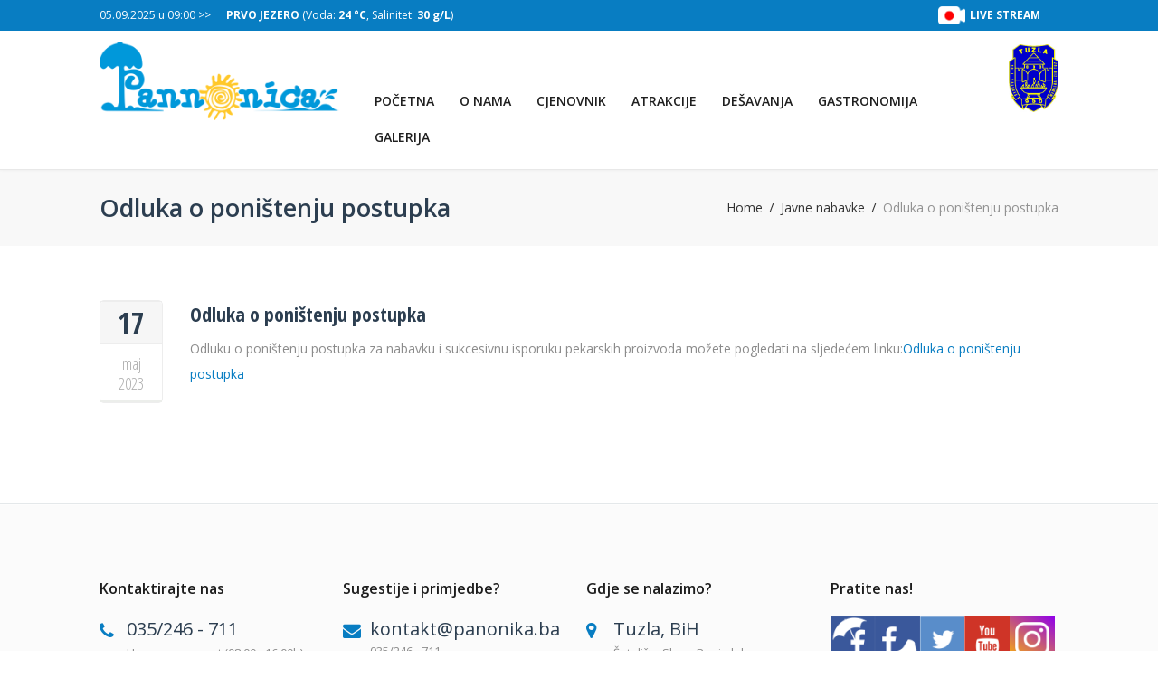

--- FILE ---
content_type: text/html; charset=UTF-8
request_url: https://panonika.ba/odluka-o-ponistenju-postupka-8/
body_size: 10443
content:
<!DOCTYPE html>
<!--[if IE 7 ]>    <html class="isie ie7 oldie no-js" lang="bs-BA" prefix="og: http://ogp.me/ns#"> <![endif]-->
<!--[if IE 8 ]>    <html class="isie ie8 oldie no-js" lang="bs-BA" prefix="og: http://ogp.me/ns#"> <![endif]-->
<!--[if IE 9 ]>    <html class="isie ie9 no-js" lang="bs-BA" prefix="og: http://ogp.me/ns#"> <![endif]-->
<!--[if (gt IE 9)|!(IE)]><!--> <html lang="bs-BA" prefix="og: http://ogp.me/ns#" class="no-js"> <!--<![endif]-->
<head>
	<meta charset="UTF-8" />
	<meta name='viewport' content='width=device-width, initial-scale=1' />	<meta name="description" content="Dobrodošli"/>
	<meta name="author" content="Panonika.ba"/>
    
	<title>Pannonica | Odluka o poništenju postupka</title>
    
	<link rel="alternate" type="application/rss+xml" title="RSS 2.0" href="https://panonika.ba/feed/" />
	<link rel="profile" href="http://gmpg.org/xfn/11" />
	<link rel="pingback" href="https://panonika.ba/xmlrpc.php" />
    <!-- jQuery library (served from Google) -->
    <script src="//ajax.googleapis.com/ajax/libs/jquery/1.8.2/jquery.min.js"></script>
    <!-- bxSlider Javascript file -->
    <script src="https://panonika.ba/wp-content/themes/panonika/bxslider/jquery.bxslider.min.js"></script>
    <!-- bxSlider CSS file -->
    <link href="https://panonika.ba/wp-content/themes/panonika/bxslider/jquery.bxslider.css" rel="stylesheet" />
<link href='https://panonika.ba/wp-content/uploads/2018/10/favicon.ico' rel='shortcut icon' type='image/x-icon' />
<link href='https://panonika.ba/wp-content/uploads/2018/10/favicon.ico' rel='apple-touch-icon-precomposed'/>
<link href='https://panonika.ba/wp-content/uploads/2018/10/favicon.ico' sizes='114x114' rel='apple-touch-icon-precomposed'/>
<link href='https://panonika.ba/wp-content/uploads/2018/10/favicon.ico' sizes='72x72' rel='apple-touch-icon-precomposed'/>
<link href='https://panonika.ba/wp-content/uploads/2018/10/favicon.ico' sizes='144x144' rel='apple-touch-icon-precomposed'/>
<style type="text/css">@media only screen and (max-width:320px), (max-width: 479px), (min-width: 480px) and (max-width: 767px) { .banner { display:none !important; } }</style>
 <script type='text/javascript'>
	var mytheme_urls = {
		 theme_base_url:'https://panonika.ba/wp-content/themes/panonika/'
 		,framework_base_url:'https://panonika.ba/wp-content/themes/panonika/framework/'
 		,ajaxurl:'https://panonika.ba/wp-admin/admin-ajax.php'
 		,url:'https://panonika.ba'
 		,stickynav:'enable'
 		,linkedin:'disable'
 		,loadingbar:'disable'
	};
 </script>

<!-- This site is optimized with the Yoast SEO plugin v9.0.3 - https://yoast.com/wordpress/plugins/seo/ -->
<link rel="canonical" href="https://panonika.ba/odluka-o-ponistenju-postupka-8/" />
<meta property="og:locale" content="bs_BA" />
<meta property="og:type" content="article" />
<meta property="og:title" content="Pannonica | Odluka o poništenju postupka" />
<meta property="og:description" content="Odluku o poništenju postupka za nabavku i sukcesivnu isporuku pekarskih proizvoda možete pogledati na sljedećem linku:Odluka o poništenju postupka" />
<meta property="og:url" content="https://panonika.ba/odluka-o-ponistenju-postupka-8/" />
<meta property="og:site_name" content="Pannonica" />
<meta property="article:section" content="Javne nabavke" />
<meta property="article:published_time" content="2023-05-17T13:01:25+00:00" />
<meta property="article:modified_time" content="2023-05-18T13:02:57+00:00" />
<meta property="og:updated_time" content="2023-05-18T13:02:57+00:00" />
<meta name="twitter:card" content="summary" />
<meta name="twitter:description" content="Odluku o poništenju postupka za nabavku i sukcesivnu isporuku pekarskih proizvoda možete pogledati na sljedećem linku:Odluka o poništenju postupka" />
<meta name="twitter:title" content="Pannonica | Odluka o poništenju postupka" />
<!-- / Yoast SEO plugin. -->

<link rel='dns-prefetch' href='//fonts.googleapis.com' />
<link rel='dns-prefetch' href='//s.w.org' />
<link rel="alternate" type="application/rss+xml" title="Pannonica &raquo; novosti" href="https://panonika.ba/feed/" />
<link rel="alternate" type="application/rss+xml" title="Pannonica &raquo;  novosti o komentarima" href="https://panonika.ba/comments/feed/" />
<link rel="alternate" type="application/rss+xml" title="Pannonica &raquo; Odluka o poništenju postupka novosti o komentarima" href="https://panonika.ba/odluka-o-ponistenju-postupka-8/feed/" />
		<script type="text/javascript">
			window._wpemojiSettings = {"baseUrl":"https:\/\/s.w.org\/images\/core\/emoji\/11\/72x72\/","ext":".png","svgUrl":"https:\/\/s.w.org\/images\/core\/emoji\/11\/svg\/","svgExt":".svg","source":{"concatemoji":"https:\/\/panonika.ba\/wp-includes\/js\/wp-emoji-release.min.js?ver=4.9.26"}};
			!function(e,a,t){var n,r,o,i=a.createElement("canvas"),p=i.getContext&&i.getContext("2d");function s(e,t){var a=String.fromCharCode;p.clearRect(0,0,i.width,i.height),p.fillText(a.apply(this,e),0,0);e=i.toDataURL();return p.clearRect(0,0,i.width,i.height),p.fillText(a.apply(this,t),0,0),e===i.toDataURL()}function c(e){var t=a.createElement("script");t.src=e,t.defer=t.type="text/javascript",a.getElementsByTagName("head")[0].appendChild(t)}for(o=Array("flag","emoji"),t.supports={everything:!0,everythingExceptFlag:!0},r=0;r<o.length;r++)t.supports[o[r]]=function(e){if(!p||!p.fillText)return!1;switch(p.textBaseline="top",p.font="600 32px Arial",e){case"flag":return s([55356,56826,55356,56819],[55356,56826,8203,55356,56819])?!1:!s([55356,57332,56128,56423,56128,56418,56128,56421,56128,56430,56128,56423,56128,56447],[55356,57332,8203,56128,56423,8203,56128,56418,8203,56128,56421,8203,56128,56430,8203,56128,56423,8203,56128,56447]);case"emoji":return!s([55358,56760,9792,65039],[55358,56760,8203,9792,65039])}return!1}(o[r]),t.supports.everything=t.supports.everything&&t.supports[o[r]],"flag"!==o[r]&&(t.supports.everythingExceptFlag=t.supports.everythingExceptFlag&&t.supports[o[r]]);t.supports.everythingExceptFlag=t.supports.everythingExceptFlag&&!t.supports.flag,t.DOMReady=!1,t.readyCallback=function(){t.DOMReady=!0},t.supports.everything||(n=function(){t.readyCallback()},a.addEventListener?(a.addEventListener("DOMContentLoaded",n,!1),e.addEventListener("load",n,!1)):(e.attachEvent("onload",n),a.attachEvent("onreadystatechange",function(){"complete"===a.readyState&&t.readyCallback()})),(n=t.source||{}).concatemoji?c(n.concatemoji):n.wpemoji&&n.twemoji&&(c(n.twemoji),c(n.wpemoji)))}(window,document,window._wpemojiSettings);
		</script>
		<style type="text/css">
img.wp-smiley,
img.emoji {
	display: inline !important;
	border: none !important;
	box-shadow: none !important;
	height: 1em !important;
	width: 1em !important;
	margin: 0 .07em !important;
	vertical-align: -0.1em !important;
	background: none !important;
	padding: 0 !important;
}
</style>
<link rel='stylesheet' id='dt-animation-css-css'  href='https://panonika.ba/wp-content/plugins/designthemes-core-features/shortcodes/css/animations.css?ver=4.9.26' type='text/css' media='all' />
<link rel='stylesheet' id='dt-sc-css-css'  href='https://panonika.ba/wp-content/plugins/designthemes-core-features/shortcodes/css/shortcodes.css?ver=4.9.26' type='text/css' media='all' />
<link rel='stylesheet' id='dt-animations-css'  href='https://panonika.ba/wp-content/plugins/designthemes-core-features/page-builder/css/animations.css?ver=4.9.26' type='text/css' media='all' />
<link rel='stylesheet' id='style.css-css'  href='https://panonika.ba/wp-content/plugins/google-language-translator/css/style.css?ver=4.9.26' type='text/css' media='all' />
<link rel='stylesheet' id='layerslider-css'  href='https://panonika.ba/wp-content/plugins/LayerSlider/static/layerslider/css/layerslider.css?ver=6.7.6' type='text/css' media='all' />
<link rel='stylesheet' id='ls-google-fonts-css'  href='https://fonts.googleapis.com/css?family=Lato:100,300,regular,700,900%7COpen+Sans:300%7CIndie+Flower:regular%7COswald:300,regular,700&#038;subset=latin%2Clatin-ext' type='text/css' media='all' />
<link rel='stylesheet' id='contact-form-7-css'  href='https://panonika.ba/wp-content/plugins/contact-form-7/includes/css/styles.css?ver=5.0.5' type='text/css' media='all' />
<link rel='stylesheet' id='easy-facebook-likebox-plugin-styles-css'  href='https://panonika.ba/wp-content/plugins/easy-facebook-likebox/public/assets/css/public.css?ver=4.3.8' type='text/css' media='all' />
<link rel='stylesheet' id='easy-facebook-likebox-font-awesome-css'  href='https://panonika.ba/wp-content/plugins/easy-facebook-likebox/public/assets/css/font-awesome.css?ver=4.3.8' type='text/css' media='all' />
<link rel='stylesheet' id='easy-facebook-likebox-animate-css'  href='https://panonika.ba/wp-content/plugins/easy-facebook-likebox/public/assets/css/animate.css?ver=4.3.8' type='text/css' media='all' />
<link rel='stylesheet' id='easy-facebook-likebox-popup-styles-css'  href='https://panonika.ba/wp-content/plugins/easy-facebook-likebox/public/assets/popup/magnific-popup.css?ver=4.3.8' type='text/css' media='all' />
<link rel='stylesheet' id='responsive-lightbox-tosrus-css'  href='https://panonika.ba/wp-content/plugins/responsive-lightbox/assets/tosrus/css/jquery.tosrus.min.all.css?ver=2.0.5' type='text/css' media='all' />
<link rel='stylesheet' id='responsive_map_css-css'  href='https://panonika.ba/wp-content/plugins/responsive-maps-plugin/includes/css/rsmaps.css?ver=2.24' type='text/css' media='all' />
<link rel='stylesheet' id='bxSlider-css'  href='https://panonika.ba/wp-content/themes/panonika/bxslider/jquery.bxslider.css?ver=4.1.2' type='text/css' media='all' />
<link rel='stylesheet' id='default-css'  href='https://panonika.ba/wp-content/themes/panonika/style.css?ver=4.9.26' type='text/css' media='all' />
<link rel='stylesheet' id='skin-css'  href='https://panonika.ba/wp-content/themes/panonika/skins/blue/style.css?ver=4.9.26' type='text/css' media='all' />
<link rel='stylesheet' id='rating-css'  href='https://panonika.ba/wp-content/themes/panonika/css/rating.css?ver=4.9.26' type='text/css' media='all' />
<link rel='stylesheet' id='isotope-css'  href='https://panonika.ba/wp-content/themes/panonika/css/isotope.css?ver=4.9.26' type='text/css' media='all' />
<link rel='stylesheet' id='tooltipster-css'  href='https://panonika.ba/wp-content/themes/panonika/css/tooltipster.css?ver=4.9.26' type='text/css' media='all' />
<link rel='stylesheet' id='prettyphoto-css'  href='https://panonika.ba/wp-content/themes/panonika/css/prettyPhoto.css?ver=4.9.26' type='text/css' media='all' />
<link rel='stylesheet' id='style.fontawesome-css'  href='https://panonika.ba/wp-content/themes/panonika/css/font-awesome.min.css?ver=4.9.26' type='text/css' media='all' />
<link rel='stylesheet' id='style.fancybox-css'  href='https://panonika.ba/wp-content/themes/panonika/css/jquery.fancybox.css?ver=4.9.26' type='text/css' media='all' />
<link rel='stylesheet' id='responsive-css'  href='https://panonika.ba/wp-content/themes/panonika/css/responsive.css?ver=4.9.26' type='text/css' media='all' />
<link rel='stylesheet' id='mytheme-google-fonts-css'  href='https://fonts.googleapis.com/css?family=Open+Sans:300,400,400italic,700|Open+Sans:400,300,600,700%7COpen+Sans+Condensed:300,700%7CCourgette%7CPatua+One%7CDroid+Serif' type='text/css' media='all' />
 <!--[if IE]>
		<style type="text/css" media="screen">
				.rounded, #secondary .testi-author img, .menu-thumb .rounded img, .dt-sc-pr-tb-col .dt-sc-rounded, .dt-sc-progress, .dt-sc-progress .dt-sc-bar {
					behavior: url(https://panonika.ba/wp-content/themes/panonika/PIE.php);
				   }
		 </style>
		 <![endif]-->
<script type='text/javascript' src='https://panonika.ba/wp-includes/js/jquery/jquery.js?ver=1.12.4'></script>
<script type='text/javascript' src='https://panonika.ba/wp-includes/js/jquery/jquery-migrate.min.js?ver=1.4.1'></script>
<script type='text/javascript' src='https://panonika.ba/wp-includes/js/plupload/moxie.min.js?ver=1.3.5'></script>
<script type='text/javascript' src='https://panonika.ba/wp-includes/js/plupload/plupload.min.js?ver=2.1.9'></script>
<script type='text/javascript' src='https://panonika.ba/wp-content/plugins/google-language-translator/js/flags.js?ver=4.9.26'></script>
<script type='text/javascript'>
/* <![CDATA[ */
var LS_Meta = {"v":"6.7.6"};
/* ]]> */
</script>
<script type='text/javascript' src='https://panonika.ba/wp-content/plugins/LayerSlider/static/layerslider/js/greensock.js?ver=1.19.0'></script>
<script type='text/javascript' src='https://panonika.ba/wp-content/plugins/LayerSlider/static/layerslider/js/layerslider.kreaturamedia.jquery.js?ver=6.7.6'></script>
<script type='text/javascript' src='https://panonika.ba/wp-content/plugins/LayerSlider/static/layerslider/js/layerslider.transitions.js?ver=6.7.6'></script>
<script type='text/javascript' src='https://panonika.ba/wp-content/plugins/easy-facebook-likebox/public/assets/popup/jquery.magnific-popup.min.js?ver=4.3.8'></script>
<script type='text/javascript' src='https://panonika.ba/wp-content/plugins/easy-facebook-likebox/public/assets/js/jquery.cookie.js?ver=4.3.8'></script>
<script type='text/javascript'>
/* <![CDATA[ */
var public_ajax = {"ajax_url":"https:\/\/panonika.ba\/wp-admin\/admin-ajax.php"};
var public_ajax = {"ajax_url":"https:\/\/panonika.ba\/wp-admin\/admin-ajax.php"};
/* ]]> */
</script>
<script type='text/javascript' src='https://panonika.ba/wp-content/plugins/easy-facebook-likebox/public/assets/js/public.js?ver=4.3.8'></script>
<script type='text/javascript' src='https://panonika.ba/wp-content/plugins/responsive-lightbox/assets/tosrus/js/jquery.tosrus.min.all.js?ver=2.0.5'></script>
<script type='text/javascript' src='https://panonika.ba/wp-content/plugins/responsive-lightbox/assets/infinitescroll/infinite-scroll.pkgd.min.js?ver=4.9.26'></script>
<script type='text/javascript'>
/* <![CDATA[ */
var rlArgs = {"script":"tosrus","selector":"lightbox","customEvents":"","activeGalleries":"1","effect":"slide","infinite":"1","keys":"0","autoplay":"0","pauseOnHover":"0","timeout":"4000","pagination":"1","paginationType":"thumbnails","closeOnClick":"0","woocommerce_gallery":"0","ajaxurl":"https:\/\/panonika.ba\/wp-admin\/admin-ajax.php","nonce":"58e9d2ce41"};
/* ]]> */
</script>
<script type='text/javascript' src='https://panonika.ba/wp-content/plugins/responsive-lightbox/js/front.js?ver=2.0.5'></script>
<script type='text/javascript' src='https://panonika.ba/wp-content/themes/panonika/bxslider/jquery.bxslider.js?ver=4.1.2'></script>
<script type='text/javascript' src='https://panonika.ba/wp-content/themes/panonika/framework/js/public/modernizr.custom.js?ver=4.9.26'></script>
<script type='text/javascript' src='https://panonika.ba/wp-content/themes/panonika/framework/js/public/jquery.nicescroll.min.js?ver=4.9.26'></script>
<meta name="generator" content="Powered by LayerSlider 6.7.6 - Multi-Purpose, Responsive, Parallax, Mobile-Friendly Slider Plugin for WordPress." />
<!-- LayerSlider updates and docs at: https://layerslider.kreaturamedia.com -->
<style type="text/css">	H1 {font-family:Open Sans; }	H2 {font-family:Open Sans; }	H3 {font-family:Open Sans; }	H4 {font-family:Open Sans; }	H5 {font-family:Open Sans; }	H6 {font-family:Open Sans; }	@media only screen and (max-width: 319px) {
     #logo {
          height: auto;
          width: 60% !important; 
     }
.container {
	width: 95%;
}
.vrijeme_datum_mjerenja .bx-wrapper {
 width: 80%;
}
}

@media only screen and (max-width: 479px) and (min-width: 320px){
     #logo {
          height: auto;
          width: 60% !important; 
     }
.container {
	width: 90%;
}
.vrijeme_datum_mjerenja .bx-wrapper {
 width: 80%;
}
}

@media only screen and (max-width: 767px){
#logo {
	text-align: center;
	width: 60% !important;
}
.container {
	width: 90%;
}
.vrijeme_datum_mjerenja .bx-wrapper {
 width: 80%;
}
}
.entry-thumb img {
	width: 100%;
}

.top-right {
    width: 40%;
}

@media screen and (max-width: 600px){
   .top-right {
    width: 100%;
    }

.top-right ul {
    width: 50%;
    }

.livestream:before {
    display: none;
}
}

.livestream {
    line-height: 34px;
    font-weight: bold;
    margin-right: 20px;
    display: inline-block;
}

.livestream::before {
    position: absolute;
    width: 30px;
    height: 20px;
    content: '';
    margin-left: -35px;
    margin-top: 7px;
    background: transparent;
    background-image:url(https://panonika.ba/live-blink.png);
    background-size: 30px;
  -webkit-animation: live-stream 1s infinite;  /* Safari 4+ */
  -moz-animation: live-stream 1s infinite;  /* Fx 5+ */
  -o-animation: live-stream 1s infinite;  /* Opera 12+ */
  animation: live-stream 1s infinite;  /* IE 10+, Fx 29+ */
}

@-webkit-keyframes live-stream {
  0%, 49% {
    background-position:0px 0px;
  }
  50%, 100% {
    background-position:0px 60px;
  }
}

div.aw-widget-36hour-inner div.aw-top-content div.aw-emergency-header.de.ww-yellow, div.aw-widget-36hour-inner div.aw-top-content div.aw-emergency-header.meteoalarms.ww-yellow,
.lt-950 div.aw-widget-36hour-inner div.aw-widget-content div.aw-header,
.lt-624 div.aw-widget-36hour-inner a.aw-current-weather div.aw-interest, div.aw-widget-36hour-inner div.aw-widget-content div.aw-36-hours span.aw-day-details, .aw-fc-status.aw-mc.aw-mc-promo, .aw-six-hours-inner, div.aw-widget-36hour-inner div.aw-more-block div.aw-more-inner, div.aw-widget-36hour-inner a.aw-arrow.aw-arrow-right, div.aw-widget-36hour-inner div.aw-fc-status {
    display: none !important;
}

div.aw-widget-36hour-inner div.aw-top-content {
    border:0px !important;
}</style><link rel='https://api.w.org/' href='https://panonika.ba/wp-json/' />
<link rel="EditURI" type="application/rsd+xml" title="RSD" href="https://panonika.ba/xmlrpc.php?rsd" />
<link rel="wlwmanifest" type="application/wlwmanifest+xml" href="https://panonika.ba/wp-includes/wlwmanifest.xml" /> 
<meta name="generator" content="WordPress 4.9.26" />
<link rel='shortlink' href='https://panonika.ba/?p=27360' />
<link rel="alternate" type="application/json+oembed" href="https://panonika.ba/wp-json/oembed/1.0/embed?url=https%3A%2F%2Fpanonika.ba%2Fodluka-o-ponistenju-postupka-8%2F" />
<link rel="alternate" type="text/xml+oembed" href="https://panonika.ba/wp-json/oembed/1.0/embed?url=https%3A%2F%2Fpanonika.ba%2Fodluka-o-ponistenju-postupka-8%2F&#038;format=xml" />
<style type="text/css">#google_language_translator a {display: none !important; }.goog-te-gadget {color:transparent !important;}.goog-te-gadget { font-size:0px !important; }.goog-branding { display:none; }#flags { display:none; }.goog-te-banner-frame{visibility:hidden !important;}body { top:0px !important;}</style>    <script type="text/javascript">
       jQuery(document).ready(function(){
               jQuery('.bxslider-stanje-jezera-top').bxSlider({
                  auto: true,
                  autoControls: true,
                });
                jQuery('.bxslider-stanje-jezera-widget').bxSlider({
                  auto: true,
                  autoControls: true,
                });
        });
    </script>
</head>
<body class="post-template-default single single-post postid-27360 single-format-standard">
		<div class="wrapper">
    	<div class="inner-wrapper">
        	<!-- header-wrapper starts here -->
        	<div id="header-wrapper">
	                        	<header id="header" class="header1">
                	
                        <!-- Top bar starts here -->
                        <div class="top-bar">
                            <div class="container">
                                                           <div class="float-left">
									                                         <article class="vrijeme_datum_mjerenja">
                                            <p class="vrijeme-mjerenja-span">05.09.2025 u 09:00 >> </p>
                                                <ul class="bxslider-stanje-jezera-top top-bar-stanje-jezera">      
                                                                                                        <li>
                                                            
                                                            <span> <b>PRVO JEZERO</b></span>
                                                            <span>(Voda: <b>24 °C</b>, Salinitet: <b>30 g/L</b>) </span>
                                                        </li>
                                                                                                        <li>
                                                            
                                                            <span> <b>DRUGO JEZERO</b></span>
                                                            <span>(Voda: <b>24 °C</b>, Salinitet: <b>30 g/L</b>) </span>
                                                        </li>
                                                                                                        <li>
                                                            
                                                            <span> <b>SLAPOVI</b></span>
                                                            <span>(Voda: <b>24 °C</b>, Salinitet: <b>30 g/L</b>) </span>
                                                        </li>
                                                                                                        <li>
                                                            
                                                            <span> <b>TREĆE JEZERO</b></span>
                                                            <span>(Voda: <b>24 °C</b>, Salinitet: <b>30 g/L</b>) </span>
                                                        </li>
                                                                                                </ul>
                                        </article>
                                </div>
                                                            <div class="top-right">
                                	<a class="livestream" target="_blank" href="https://www.bhtelecom.ba/webtv.html#panonska_cam"> LIVE STREAM </a>
                                    <ul>
                                    <div id="flags" class="size18"><ul id="sortable" class="ui-sortable" style="float:left"><li id='English'><a title='English' class='notranslate flag en'></a></li></ul></div><div id="google_language_translator"></div>                                        
                                    </ul>
                                </div> 
                            </div>
                        </div>
                        <!-- Top bar ends here -->
                    <div class="container">
                    	<div id="logo">								<a href="https://panonika.ba" title="Pannonica">
									<img class="normal_logo" src="https://panonika.ba/wp-content/uploads/2018/10/LOGO-300x99.png" alt="Pannonica" title="Pannonica" />
									<img class="retina_logo" src="https://panonika.ba/wp-content/uploads/2018/10/LOGO-300x99.png" alt="Pannonica" title="Pannonica" style="width:234px; height:88px;"/>
								</a>                        
						</div>
<a href="http://tuzla.ba" target="_blank"><img class="logo-grad-tuzla" src="https://panonika.ba/wp-content/uploads/2015/07/grb-tuzle.jpg" alt="" width="92"></a>
                        <div id="primary-menu">
                            <div class="dt-menu-toggle" id="dt-menu-toggle">
                                Menu                                <span class="dt-menu-toggle-icon"></span>
                            </div>
                        	<nav id="main-menu"><ul id="menu-main-menu" class="menu"><li id="menu-item-4740" class="menu-item menu-item-type-custom menu-item-object-custom menu-item-home menu-item-depth-0 menu-item-megamenu-parent  megamenu-2-columns-group"><a href="http://panonika.ba/">Početna</a></li>
<li id="menu-item-4761" class="menu-item menu-item-type-post_type menu-item-object-page menu-item-has-children menu-item-depth-0 menu-item-megamenu-parent  megamenu-3-columns-group"><a href="https://panonika.ba/o-nama/">O nama</a>
<div class='megamenu-child-container'>

<ul class="sub-menu">
	<li id="menu-item-5026" class="menu-item menu-item-type-post_type menu-item-object-page menu-item-depth-1 menu-item-with-widget-area "><span class="nolink-menu">Panonika</span><div class="menu-item-widget-area-container"><ul><li id="text-3" class="widget widget_text"><h3 class="widgettitle">O nama</h3>			<div class="textwidget"><p>
<img src="https://panonika.ba/wp-content/uploads/2015/07/LOGO.png" width="150px" alt="Panonika.ba" title="Panonika.ba"></p>
<p>
Kompleks slanih Panonskih jezera su jedina slana jezera i jedinstvena turistička atrakcija u Evropi. Dobitnici smo najvišeg priznanja Svjetske turističke organizacije Odisej, „Ujedinjenih nacija“ (2012 UNWTO ULYSSES AWARD) koja se dodjeljuje za inovacije u oblasti turizma.
</p></div>
		</li></ul></div></li>
	<li id="menu-item-5025" class="menu-item menu-item-type-custom menu-item-object-custom menu-item-depth-1 menu-item-with-widget-area "><span class="nolink-menu">O nama</span><div class="menu-item-widget-area-container"><ul><li id="nav_menu-3" class="widget widget_nav_menu"><h3 class="widgettitle">Linkovi</h3><div class="menu-o-nama-container"><ul id="menu-o-nama" class="menu"><li id="menu-item-12209" class="menu-item menu-item-type-post_type menu-item-object-page menu-item-12209"><a href="https://panonika.ba/o-nama/">O nama</a></li>
<li id="menu-item-5017" class="menu-item menu-item-type-post_type menu-item-object-page menu-item-5017"><a href="https://panonika.ba/misija-vizija-ciljevi/">Misija &#8211; Vizija &#8211; Ciljevi</a></li>
<li id="menu-item-5019" class="menu-item menu-item-type-post_type menu-item-object-page menu-item-5019"><a href="https://panonika.ba/kako-doci-do-nas/">Kako doći do nas?</a></li>
<li id="menu-item-5023" class="menu-item menu-item-type-post_type menu-item-object-page menu-item-5023"><a href="https://panonika.ba/mapa-kompleksa/">Mapa kompleksa slanih Panonskih jezera</a></li>
<li id="menu-item-5018" class="menu-item menu-item-type-post_type menu-item-object-page menu-item-5018"><a href="https://panonika.ba/marketing/">Marketing</a></li>
<li id="menu-item-12246" class="menu-item menu-item-type-taxonomy menu-item-object-category current-post-ancestor current-menu-parent current-post-parent menu-item-12246"><a href="https://panonika.ba/kategorija/javne-nabavke/">Javne nabavke</a></li>
<li id="menu-item-19113" class="menu-item menu-item-type-taxonomy menu-item-object-category menu-item-19113"><a href="https://panonika.ba/kategorija/izvjestaji-o-poslovanju/">Izvještaji o poslovanju</a></li>
<li id="menu-item-5022" class="menu-item menu-item-type-post_type menu-item-object-page menu-item-5022"><a href="https://panonika.ba/kucni-red/">Kućni red</a></li>
<li id="menu-item-12211" class="menu-item menu-item-type-post_type menu-item-object-page menu-item-12211"><a href="https://panonika.ba/linkovi/">Korisni linkovi</a></li>
<li id="menu-item-5021" class="menu-item menu-item-type-post_type menu-item-object-page menu-item-5021"><a href="https://panonika.ba/radno-vrijeme/">Radno vrijeme</a></li>
</ul></div></li></ul></div></li>
	<li id="menu-item-12236" class="menu-item menu-item-type-post_type menu-item-object-page menu-item-depth-1 menu-item-with-widget-area "><span class="nolink-menu">Kontakt</span><div class="menu-item-widget-area-container"><ul><li id="text-4" class="widget widget_text"><h3 class="widgettitle">Kontakt</h3>			<div class="textwidget"><h4>Telefon:</h4>
<div class="dt-sc-ico"><span class="fa fa-phone"></span><h5>035/246 - 711</h5>
</div>

<h4>Email:</h4>
<div class="dt-sc-ico"><span class="fa fa-envelope"></span><h5>kontakt@panonika.ba</h5>
</div>

<div><h6><a href="https://panonika.ba/kontakt/" class="dt-sc-button small gray">Ostali kontakt podaci</a></h6>
</div>
</div>
		</li></ul></div></li>
</ul>
<a class="dt-menu-expand">+</a>
</div>
<a class="dt-menu-expand">+</a></li>
<li id="menu-item-4760" class="menu-item menu-item-type-post_type menu-item-object-page menu-item-depth-0 menu-item-simple-parent "><a href="https://panonika.ba/cjenovnik/">Cjenovnik</a></li>
<li id="menu-item-12234" class="menu-item menu-item-type-custom menu-item-object-custom menu-item-has-children menu-item-depth-0 menu-item-megamenu-parent  megamenu-3-columns-group"><a href="#">Atrakcije</a>
<div class='megamenu-child-container'>

<ul class="sub-menu">
	<li id="menu-item-5039" class="menu-item menu-item-type-custom menu-item-object-custom menu-item-depth-1 menu-item-with-widget-area "><span class="nolink-menu">Voda</span><div class="menu-item-widget-area-container"><ul><li id="nav_menu-4" class="widget widget_nav_menu"><h3 class="widgettitle">Voda</h3><div class="menu-atrakcije-voda-container"><ul id="menu-atrakcije-voda" class="menu"><li id="menu-item-5028" class="menu-item menu-item-type-post_type menu-item-object-page menu-item-5028"><a href="https://panonika.ba/prvo-jezero/">Prvo jezero</a></li>
<li id="menu-item-5029" class="menu-item menu-item-type-post_type menu-item-object-page menu-item-5029"><a href="https://panonika.ba/drugo-jezero/">Drugo jezero</a></li>
<li id="menu-item-5030" class="menu-item menu-item-type-post_type menu-item-object-page menu-item-5030"><a href="https://panonika.ba/trece-jezero/">Treće jezero</a></li>
<li id="menu-item-5031" class="menu-item menu-item-type-post_type menu-item-object-page menu-item-5031"><a href="https://panonika.ba/slani-slapovi/">Slani slapovi</a></li>
<li id="menu-item-5032" class="menu-item menu-item-type-post_type menu-item-object-page menu-item-5032"><a href="https://panonika.ba/tobogani/">Tobogani</a></li>
<li id="menu-item-5428" class="menu-item menu-item-type-post_type menu-item-object-page menu-item-5428"><a href="https://panonika.ba/jacuzzi-i-masazeri/">Jacuzzi i masažeri</a></li>
</ul></div></li></ul></div></li>
	<li id="menu-item-5040" class="menu-item menu-item-type-custom menu-item-object-custom menu-item-depth-1 menu-item-with-widget-area "><span class="nolink-menu">Kultura</span><div class="menu-item-widget-area-container"><ul><li id="nav_menu-5" class="widget widget_nav_menu"><h3 class="widgettitle">Kultura</h3><div class="menu-atrakcije-kultura-container"><ul id="menu-atrakcije-kultura" class="menu"><li id="menu-item-5033" class="menu-item menu-item-type-post_type menu-item-object-page menu-item-5033"><a href="https://panonika.ba/arheoloski-park-neolitsko-sojenicko-naselje/">Arheološki park neolitsko-sojeničko naselje</a></li>
<li id="menu-item-5034" class="menu-item menu-item-type-post_type menu-item-object-page menu-item-5034"><a href="https://panonika.ba/muzej-geoloska-postavka-pannonica/">Muzej geološka postavka &#8220;Pannonica&#8221;</a></li>
</ul></div></li></ul></div></li>
	<li id="menu-item-5041" class="menu-item menu-item-type-custom menu-item-object-custom menu-item-depth-1 menu-item-with-widget-area "><span class="nolink-menu">Rekreacija</span><div class="menu-item-widget-area-container"><ul><li id="nav_menu-6" class="widget widget_nav_menu"><h3 class="widgettitle">Rekreacije</h3><div class="menu-atrakcije-rekreacija-container"><ul id="menu-atrakcije-rekreacija" class="menu"><li id="menu-item-5431" class="menu-item menu-item-type-post_type menu-item-object-page menu-item-5431"><a href="https://panonika.ba/klizaliste/">Klizalište Panonika</a></li>
<li id="menu-item-5035" class="menu-item menu-item-type-post_type menu-item-object-page menu-item-5035"><a href="https://panonika.ba/djeciji-zabavni-park-slana-banja/">Dječiji zabavni park &#8220;Slana banja&#8221;</a></li>
<li id="menu-item-17717" class="menu-item menu-item-type-post_type menu-item-object-page menu-item-17717"><a href="https://panonika.ba/panonika-zdravo-srce-tuzle/">Panonika-Zdravo srce Tuzle</a></li>
<li id="menu-item-5037" class="menu-item menu-item-type-post_type menu-item-object-page menu-item-5037"><a href="https://panonika.ba/open-air-fitness-centar/">Fitness Centar Open Air</a></li>
<li id="menu-item-5038" class="menu-item menu-item-type-post_type menu-item-object-page menu-item-5038"><a href="https://panonika.ba/mamutski-sah/">Mamutski šah</a></li>
</ul></div></li></ul></div></li>
</ul>
<a class="dt-menu-expand">+</a>
</div>
<a class="dt-menu-expand">+</a></li>
<li id="menu-item-12175" class="menu-item menu-item-type-taxonomy menu-item-object-category menu-item-has-children menu-item-depth-0 menu-item-megamenu-parent  megamenu-2-columns-group"><a href="https://panonika.ba/kategorija/desavanja/">Dešavanja</a>
<div class='megamenu-child-container'>

<ul class="sub-menu">
	<li id="menu-item-12176" class="menu-item menu-item-type-custom menu-item-object-custom menu-item-depth-1 menu-item-with-widget-area "><span class="nolink-menu">Dešavanja</span><div class="menu-item-widget-area-container"><ul><li id="nav_menu-7" class="widget widget_nav_menu"><h3 class="widgettitle">Linkovi</h3><div class="menu-desavanja-container"><ul id="menu-desavanja" class="menu"><li id="menu-item-12180" class="menu-item menu-item-type-taxonomy menu-item-object-category menu-item-12180"><a href="https://panonika.ba/kategorija/desavanja/zabava/">Zabava</a></li>
<li id="menu-item-12178" class="menu-item menu-item-type-taxonomy menu-item-object-category menu-item-12178"><a href="https://panonika.ba/kategorija/desavanja/sport-i-rekreacija/">Sport i rekreacija</a></li>
<li id="menu-item-12179" class="menu-item menu-item-type-taxonomy menu-item-object-category menu-item-12179"><a href="https://panonika.ba/kategorija/desavanja/novosti-informacije/">Novosti / Informacije</a></li>
</ul></div></li></ul></div></li>
	<li id="menu-item-12177" class="menu-item menu-item-type-custom menu-item-object-custom menu-item-depth-1 menu-item-with-widget-area "><span class="nolink-menu">Izdvajamo</span><div class="menu-item-widget-area-container"><ul><li id="text-9" class="widget widget_text">			<div class="textwidget"><a href='https://panonika.ba/?post_type=izdvojeni-dogadjaj&#038;p=24573'><img src='https://panonika.ba/wp-content/uploads/2018/10/Panonika_src.jpg'></a></div>
		</li></ul></div></li>
</ul>
<a class="dt-menu-expand">+</a>
</div>
<a class="dt-menu-expand">+</a></li>
<li id="menu-item-5440" class="menu-item menu-item-type-post_type menu-item-object-page menu-item-depth-0 menu-item-simple-parent "><a href="https://panonika.ba/gastronomska-ponuda/">Gastronomija</a></li>
<li id="menu-item-4971" class="menu-item menu-item-type-custom menu-item-object-custom menu-item-has-children menu-item-depth-0 menu-item-simple-parent "><a href="#">Galerija</a>


<ul class="sub-menu">
	<li id="menu-item-12219" class="menu-item menu-item-type-taxonomy menu-item-object-category menu-item-depth-1"><a href="https://panonika.ba/kategorija/foto-galerija/">Foto</a></li>
	<li id="menu-item-12220" class="menu-item menu-item-type-taxonomy menu-item-object-category menu-item-depth-1"><a href="https://panonika.ba/kategorija/video-galerija/">Video</a></li>
</ul>
<a class="dt-menu-expand">+</a></li>
</ul>                            </nav>
                            
                        </div>
                    </div>
				</header>
			</div><!-- header-wrapper ends here -->			<section class="fullwidth-background">
				<div class="breadcrumb-wrapper">                <div class="container">
                    <h1>Odluka o poništenju postupka</h1>
                    <div class="breadcrumb"><a href="https://panonika.ba">Home</a><span class="default" >  </span><a href="https://panonika.ba/kategorija/javne-nabavke/">Javne nabavke</a><span class="default" >  </span><h4>Odluka o poništenju postupka</h4></div>                </div>
				</div>
			</section>      <div id="main">
          <div class="container">
              <div class="dt-sc-hr-invisible"></div>
              <div class="dt-sc-hr-invisible-small"></div>
              
              			  		            <section id="primary" class="content-full-width">
              				  <article id="post-27360" class="blog-entry post-27360 post type-post status-publish format-standard hentry category-javne-nabavke">
					  <div class="blog-entry-inner">
                          <div class="entry-meta">
                              <!-- <a class="entry_format" title="Odluka o poništenju postupka" href="https://panonika.ba/odluka-o-ponistenju-postupka-8/"> --> </a>                              
                                  <div class="date">
                                      <span>17</span>
                                      maj <br />2023                                  </div>                          </div>
                          <div class="entry-thumb">
							                                <!-- POST FORMAT STARTS -->
                                                            <!-- POST FORMAT ENDS -->
                          </div>
                          <div class="entry-details">
                              <div class="entry-title">
                                  <h2><a href="https://panonika.ba/odluka-o-ponistenju-postupka-8/">Odluka o poništenju postupka</a></h2>
                              </div>
                              <div class="entry-body"><p>Odluku o poništenju postupka za nabavku i sukcesivnu isporuku pekarskih proizvoda možete pogledati na sljedećem linku:<a href="https://panonika.ba/wp-content/uploads/2023/05/Odluka-o-poništenju-postupka.pdf">Odluka o poništenju postupka</a></p>
<div class="social-bookmark"></div>                              </div>                          </div>
                      </div>
<!--                       <div class="post-nav-container">
                          <div class="prev-post"><a href="https://panonika.ba/izmjenjeni-plan-nabavki-od-15-05-2023-godine/" title="Izmjenjeni plan nabavki od 15.05.2023. godine"><span class="fa fa-angle-left"></span> Previous</a><p>Izmjenjeni plan nabavki od 15.05.2023. godine</p>                          </div>
                          <div class="next-post"><a href="https://panonika.ba/odluka-o-izboru-najpovoljenijeg-ponudjaca-34/" title="Odluka o izboru najpovoljenijeg ponuđača">Next <span class="fa fa-angle-right"></span></a><p>Odluka o izboru najpovoljenijeg ponuđača</p>                          </div>
                      </div> -->
                      
                  </article>
                
              </section>
                        </div>
      </div>
            <!-- footer starts here -->
                        <footer id="footer">

                                    <div class="footer-widgets-wrapper type2">
                        <div class="footer-row2">
                            <div class="container"><div class='column dt-sc-one-fourth first'><aside id="text-5" class="widget widget_text">			<div class="textwidget"><h4>Kontaktirajte nas</h4>
<div class="dt-sc-ico">
<span class="fa fa-phone"></span>
<h5>035/246 - 711</h5>
<p>Uprava: pon - pet (08:00 - 16:00h)</p>
</div></div>
		</aside></div><div class='column dt-sc-one-fourth '><aside id="text-6" class="widget widget_text">			<div class="textwidget"><h4>Sugestije i primjedbe?</h4>
<div class="dt-sc-ico"><span class="fa fa-envelope"></span><h5>kontakt@panonika.ba</h5>035/246 - 711<p></p></div></div>
		</aside></div><div class='column dt-sc-one-fourth '><aside id="text-7" class="widget widget_text">			<div class="textwidget"><h4>Gdje se nalazimo?</h4>
<div class="dt-sc-ico"><span class="fa fa-map-marker"></span><h5>Tuzla, BiH</h5><p>Šetalište Slana Banja b.b.</p></div>
</div>
		</aside></div><div class='column dt-sc-one-fourth '><aside id="text-8" class="widget widget_text">			<div class="textwidget"><h4>Pratite nas!</h4>
<div class="containter">
<div style="width: 20%; float: left;">
<a href="https://www.facebook.com/PanonikaTuzlaBiH" target="_blank"><img src="https://panonika.ba/wp-content/uploads/2015/08/ikona-fb-ljeto.png" alt="Pratite nas na Facebook-u!"></a></div>
<div style="width: 20%; float: left;">
<a href="https://www.facebook.com/Klizali%C5%A1te-Panonika-Tuzla-262380763917909/" target="_blank"><img src="https://panonika.ba/wp-content/uploads/2015/08/ikona-fb-zima.png" alt="Pratite Klizalište Panonika na Facebooku!"></a></div>
<div style="width: 20%; float: left;">
<a href="https://twitter.com/#!/Panonska_Jezera" target="_blank"><img src="https://panonika.ba/wp-content/themes/panonika/images/social/twitter.png" alt="Pratite nas na Twitter-u!"></a></div>

<div  style="width: 20%; float: left;">
<a href="https://www.youtube.com/user/PanonikaTuzlaBiH?feature=watch" target="_blank"><img src="https://panonika.ba/wp-content/themes/panonika/images/social/youtube.png" alt="Pratite nas na Youtube-u!"></a></div>

<div  style="width: 20%; float: left;">
<a href="https://www.instagram.com/panonikatz/" target="_blank"><img src="https://panonika.ba/wp-content/uploads/2018/06/instagram.png" alt="Pratite nas na Instagramu!"></a></div>

</div></div>
		</aside></div></div>
                        </div>
                    </div>
                                
                
				<div class="copyright type2">
                	<div class="container">                                                    <div class="footer-link-content dt-sc-one-half">
                                <ul id="menu-footer-menu" class="footer-links"><li id="menu-item-4965" class="menu-item menu-item-type-custom menu-item-object-custom menu-item-home menu-item-4965"><a href="http://panonika.ba/">Početna</a></li>
<li id="menu-item-4966" class="menu-item menu-item-type-post_type menu-item-object-page menu-item-4966"><a href="https://panonika.ba/marketing/">Marketing</a></li>
<li id="menu-item-4967" class="menu-item menu-item-type-post_type menu-item-object-page menu-item-4967"><a href="https://panonika.ba/cjenovnik/">Cjenovnik</a></li>
<li id="menu-item-4970" class="menu-item menu-item-type-post_type menu-item-object-page menu-item-4970"><a href="https://panonika.ba/linkovi/">Korisni linkovi</a></li>
<li id="menu-item-5336" class="menu-item menu-item-type-post_type menu-item-object-page menu-item-5336"><a href="https://panonika.ba/kontakt/">Kontakt</a></li>
</ul>                            </div>
                            <div class="copyright-content dt-sc-one-half">
                                <p>&copy; 2015 - Sva prava zadržana. Reprodukcija u cijelosti ili dijelom, u bilo kakvoj formi ili mediju, bez izričite pismene dozvole od strane JKP ''Pannonica'' d.o.o. je strogo zabranjena.<br>Developed by <a href="http://leftor.ba" title="LEFTOR d.o.o">LEFTOR</a></p>
                            </div>
                            
                    </div>
                </div>
            </footer>
            <!-- footer ends here -->
		</div>
    </div>
<script type="text/javascript">
  (function(i,s,o,g,r,a,m){i['GoogleAnalyticsObject']=r;i[r]=i[r]||function(){ (i[r].q=i[r].q||[]).push(arguments)},i[r].l=1*new Date();a=s.createElement(o), m=s.getElementsByTagName(o)[0];a.async=1;a.src=g;m.parentNode.insertBefore(a,m)
  })(window,document,'script','//www.google-analytics.com/analytics.js','ga');
  ga('create', 'UA-66492842-1', 'auto');
  ga('send', 'pageview');
</script>
    <script>
      jQuery(document).ready(function($) {
        $("a.nturl").on("click",function() {
    default_lang = "xx";
    lang_prefix = $(this).attr("class").split(" ")[2];
        
    if (lang_prefix == default_lang) {         
      load_default();
    } else {
      load_selected_language();
    }
       
    function load_default() {
      doGoogleLanguageTranslator(default_lang + "|" + default_lang);
    }
       
    function load_selected_language() {
      doGoogleLanguageTranslator(default_lang + "|" + lang_prefix);
    }
        });
      
        $("a.flag").on("click",function() {
          default_lang = "xx";
    lang_prefix = $(this).attr("class").split(" ")[2];
        
    if (lang_prefix == default_lang) {         
      load_default();
    } else {
      load_selected_language();
          }
       
    function load_default() {
      doGoogleLanguageTranslator(default_lang + "|" + default_lang);
    }
       
    function load_selected_language() {
      doGoogleLanguageTranslator(default_lang + "|" + lang_prefix);
    }
        });

        if ($ ("body > #google_language_translator").length == 0) {
          $("#glt-footer").html("<div id='google_language_translator'></div>");
        }
      });
    </script>

    <div id='glt-footer'></div><script type='text/javascript'>function GoogleLanguageTranslatorInit() { new google.translate.TranslateElement({pageLanguage: 'xx', autoDisplay: false, multilanguagePage:true}, 'google_language_translator');}</script><script type='text/javascript' src='//translate.google.com/translate_a/element.js?cb=GoogleLanguageTranslatorInit'></script><script type='text/javascript' src='https://panonika.ba/wp-content/plugins/designthemes-core-features/shortcodes/js/inview.js?ver=4.9.26'></script>
<script type='text/javascript' src='https://panonika.ba/wp-content/plugins/designthemes-core-features/shortcodes/js/jquery.tabs.min.js?ver=4.9.26'></script>
<script type='text/javascript' src='https://panonika.ba/wp-content/plugins/designthemes-core-features/shortcodes/js/jquery.viewport.js?ver=4.9.26'></script>
<script type='text/javascript' src='https://panonika.ba/wp-content/plugins/designthemes-core-features/shortcodes/js/jquery.carouFredSel-6.2.1-packed.js?ver=4.9.26'></script>
<script type='text/javascript' src='https://panonika.ba/wp-content/plugins/designthemes-core-features/shortcodes/js/jquery.tipTip.minified.js?ver=4.9.26'></script>
<script type='text/javascript' src='https://panonika.ba/wp-content/plugins/designthemes-core-features/shortcodes/js/jquery.donutchart.js?ver=4.9.26'></script>
<script type='text/javascript'>
/* <![CDATA[ */
var dt_plupload = {"ajaxurl":"https:\/\/panonika.ba\/wp-admin\/admin-ajax.php","plupload":{"browse_button":"dt-frontend-uploader","file_data_name":"wpuf_featured_img","max_file_size":"2097152b","url":"https:\/\/panonika.ba\/wp-admin\/admin-ajax.php?action=wpuf_featured_img","multipart":true,"urlstream_upload":true}};
/* ]]> */
</script>
<script type='text/javascript' src='https://panonika.ba/wp-content/plugins/designthemes-core-features/shortcodes/js/shortcodes.js?ver=4.9.26'></script>
<script type='text/javascript' src='https://panonika.ba/wp-content/plugins/designthemes-core-features/page-builder/js/jquery.inview.js?ver=4.9.26'></script>
<script type='text/javascript' src='https://panonika.ba/wp-content/plugins/designthemes-core-features/page-builder/js/custom-public.js?ver=4.9.26'></script>
<script type='text/javascript'>
/* <![CDATA[ */
var wpcf7 = {"apiSettings":{"root":"https:\/\/panonika.ba\/wp-json\/contact-form-7\/v1","namespace":"contact-form-7\/v1"},"recaptcha":{"messages":{"empty":"Please verify that you are not a robot."}}};
/* ]]> */
</script>
<script type='text/javascript' src='https://panonika.ba/wp-content/plugins/contact-form-7/includes/js/scripts.js?ver=5.0.5'></script>
<!--[if lt IE 9]>
<script type='text/javascript' src='https://panonika.ba/wp-content/themes/panonika/framework/js/public/html5shiv.min.js?ver=3.7.2'></script>
<![endif]-->
<!--[if lt IE 8]>
<script type='text/javascript' src='https://panonika.ba/wp-content/themes/panonika/framework/js/public/excanvas.js?ver=2.0'></script>
<![endif]-->
<script type='text/javascript' src='https://panonika.ba/wp-includes/js/comment-reply.min.js?ver=4.9.26'></script>
<script type='text/javascript' src='https://panonika.ba/wp-content/themes/panonika/framework/js/public/retina.js?ver=4.9.26'></script>
<script type='text/javascript' src='https://panonika.ba/wp-content/themes/panonika/framework/js/public/jquery.sticky.js?ver=4.9.26'></script>
<script type='text/javascript' src='https://panonika.ba/wp-content/themes/panonika/framework/js/public/jquery.smartresize.js?ver=4.9.26'></script>
<script type='text/javascript' src='https://panonika.ba/wp-content/themes/panonika/framework/js/public/jquery-easing-1.3.js?ver=4.9.26'></script>
<script type='text/javascript' src='https://panonika.ba/wp-content/themes/panonika/framework/js/public/jquery.validate.min.js?ver=4.9.26'></script>
<script type='text/javascript' src='https://panonika.ba/wp-content/themes/panonika/framework/js/public/jquery.isotope.min.js?ver=4.9.26'></script>
<script type='text/javascript' src='https://panonika.ba/wp-content/themes/panonika/framework/js/public/jquery.prettyPhoto.js?ver=4.9.26'></script>
<script type='text/javascript' src='https://panonika.ba/wp-content/themes/panonika/framework/js/public/jquery.ui.totop.min.js?ver=4.9.26'></script>
<script type='text/javascript' src='https://panonika.ba/wp-content/themes/panonika/framework/js/public/jquery.colorbox-min.js?ver=4.9.26'></script>
<script type='text/javascript' src='https://panonika.ba/wp-content/themes/panonika/framework/js/public/jquery.fancybox.pack.js?ver=4.9.26'></script>
<script type='text/javascript' src='https://panonika.ba/wp-content/themes/panonika/framework/js/public/contact.js?ver=4.9.26'></script>
<script type='text/javascript' src='https://panonika.ba/wp-content/themes/panonika/framework/js/public/jquery.fitvids.js?ver=4.9.26'></script>
<script type='text/javascript' src='https://panonika.ba/wp-content/themes/panonika/framework/js/public/jquery.bxslider.js?ver=4.9.26'></script>
<script type='text/javascript' src='https://panonika.ba/wp-content/themes/panonika/framework/js/public/jquery.parallax-1.1.3.js?ver=4.9.26'></script>
<script type='text/javascript' src='https://panonika.ba/wp-content/themes/panonika/framework/js/public/jquery.animateNumber.min.js?ver=4.9.26'></script>
<script type='text/javascript' src='https://panonika.ba/wp-content/themes/panonika/framework/js/public/jquery.tooltipster.min.js?ver=4.9.26'></script>
<script type='text/javascript' src='https://panonika.ba/wp-content/themes/panonika/framework/js/public/custom.js?ver=4.9.26'></script>
<script type='text/javascript' src='https://panonika.ba/wp-content/themes/panonika/framework/js/public/magnific/jquery.magnific-popup.min.js?ver=4.9.26'></script>
<script type='text/javascript' src='https://panonika.ba/wp-includes/js/wp-embed.min.js?ver=4.9.26'></script>
</body>
</html>

--- FILE ---
content_type: text/css
request_url: https://panonika.ba/wp-content/plugins/designthemes-core-features/shortcodes/css/shortcodes.css?ver=4.9.26
body_size: 13142
content:
@charset "utf-8";
/* CSS Document */

/*----*****---- << Shortcodes >> ----*****----*/

	.dt-sc-hr { background:url(../images/splitter.png) repeat-x; height:10px; width:100%; clear:both; display:block; float:left; margin:40px 0px; position:relative; z-index:1; }
	.dt-sc-hr-medium { background:url(../images/splitter-medium.png) repeat-x; height:16px; width:100%; clear:both; display:block; float:left; margin:40px 0px; position:relative; z-index:1; }
	.dt-sc-hr-large { background:url(../images/splitter-large.png) repeat-x; height:22px; width:100%; clear:both; display:block; float:left; margin:40px 0px; position:relative; z-index:1; }	
	
	.dt-sc-hr-border { background:url(images/splitter2.png) repeat-x; height:1px; width:100%; clear:both; display:block; float:left; margin:30px 0px 40px; position:relative; z-index:1; }
	
	.dt-sc-hr-invisible { float:left; width:100%; margin:20px 0px; display:block; clear:both; }
	.dt-sc-hr-invisible-small { float:left; width:100%; margin:10px 0px; display:block; clear:both; }
	.dt-sc-hr-invisible-medium { float:left; width:100%; margin:40px 0px; display:block; clear:both; }
	.dt-sc-hr-invisible-large { float:left; width:100%; margin:55px 0px; display:block; clear:both; }
	
	.dt-sc-hr.top { width:96%; }
	.dt-sc-hr.top { background-position:right center; text-align:right; }
	.dt-sc-hr.top a { color:rgba(0, 0, 0, 0.5); background:transparent; font-size:11px; line-height:16px; padding-left:5px; position:absolute; right:-4%; top:-4px; }
	.dt-sc-hr.top a:hover { color:#1c1c1c; }
	.dt-sc-hr.top a span { margin-right:2px; }
	
	.dt-sc-clear { float:none; clear:both; margin:0px; padding:0px; }
	
	/*----*****---- << Columns >> ----*****----*/
	
	.column { margin:0px 0px 0px 2%; float:left; min-height:1px; position:relative; }
	.column.first { margin-left:0px; clear:both; }	
	
	.dt-sc-full-width, .dt-sc-one-column { width:100%; }
	.column.dt-sc-full-width, .column.dt-sc-one-column { margin-left:0px; }
	
	.dt-sc-one-fourth { width:23.4%; }
	.dt-sc-one-half { width:48.9%; }
	.dt-sc-one-third { width:31.9%; }
	.dt-sc-three-fourth { width:74.5%; }
	.dt-sc-two-third { width:65.8%; }
	
	.dt-sc-one-fifth { width:18.3%; }
	.dt-sc-four-fifth { width:79.6%; }
	.dt-sc-three-fifth { width:59.2%; }
	.dt-sc-two-fifth { width:38.8%; }
	
	.dt-sc-one-sixth { width:15%; }
	.dt-sc-two-sixth { width:32%; }
	.dt-sc-three-sixth { width:48.9%; }
	.dt-sc-four-sixth { width:66%; }
	.dt-sc-five-sixth { width:83%; }		
	
	.column img { max-width:100%; height:auto; }
	
	.dt-sc-one-half iframe, .dt-sc-one-third iframe, .dt-sc-one-fourth iframe, .dt-sc-three-fourth iframe, .dt-sc-two-third iframe, iframe { max-width:100%; }
	embed, iframe, object, video { max-width:100%; }
	
	.column.no-space { margin-left:0px; margin-right:0px; }
	.column.no-space.dt-sc-one-fourth { width:25%; } 	
	.column.no-space.dt-sc-one-third { width:33.33%; }	
	.column.no-space.dt-sc-one-half { width:50%; }
	.column.no-space.dt-sc-one-fifth { width:20%; }
	.column.no-space.dt-sc-one-sixth { width:16.66%; }
	
	.column.no-space.dt-sc-three-fourth { width:75%; }
	.column.no-space.dt-sc-two-third { width:66.6%; }		
	.column.no-space.dt-sc-four-fifth { width:80%; }
	.column.no-space.dt-sc-three-fifth { width:60%; }
	.column.no-space.dt-sc-two-fifth { width:40%; }		
	.column.no-space.dt-sc-two-sixth { width:33.2%; }
	.column.no-space.dt-sc-three-sixth { width:49.8%; }
	.column.no-space.dt-sc-four-sixth { width:66.4%; }
	.column.no-space.dt-sc-five-sixth { width:83%; }
	
	/*----*****---- << Buttons >> ----*****----*/
	
	.dt-sc-button, .button { font-size:14px; font-weight:600; padding:8px 15px; line-height:normal; display:inline-block; margin:10px 0px 0px; cursor:pointer; outline:none; position:relative; z-index:1; border-radius:3px;  color:#fff; }
	.dt-sc-button:hover, .button:hover { color:#ffffff; }	
	.dt-sc-button i { margin-right:10px;  }
	
	.dt-sc-button.white:hover, .dt-sc-button.white:active { color:#808080; }
	
	.dt-sc-button.bordered { background:transparent; border:1px solid }
	.dt-sc-button.bordered:hover { background:#1c1c1c; }
	
	.dt-sc-button.too-small { font-size: 13px; padding:7px 13px; }
	.dt-sc-button.small, .button { font-size:14px; padding:11px 20px; }
	.dt-sc-button.medium { font-size:16px; padding:16px 20px; }
	.dt-sc-button.large { font-size:18px; padding:21px 45px; }
	.dt-sc-button.xlarge { font-size:20px; padding:25px 50px; }
	
	.dt-sc-button.with-icon i { color:#ffffff; margin:0px; float:right; filter:alpha(opacity=0); opacity:0; -webkit-transition: all 100ms linear; transition: all 100ms linear; }
	.dt-sc-button.with-icon:hover i { color:#ffffff; margin-left:13px; margin-right:5px; filter:alpha(opacity=100); opacity:1; }
	
	.dt-sc-button.small.with-icon { padding:11px 10px 11px 20px; line-height:20px; }
	.dt-sc-button.small.with-icon i { line-height:20px; position:relative; top:1px; }
	
	.dt-sc-button.medium.with-icon { padding:16px 10px 16px 20px; line-height:20px; }
	.dt-sc-button.medium.with-icon i { line-height:20px; position:relative; top:1px; }
	
	.dt-sc-button.large.with-icon { padding:21px 22px 21px 45px; line-height:20px; }
	.dt-sc-button.large.with-icon i { line-height:20px; position:relative; top:1px; }
	
	.dt-sc-button.xlarge.with-icon { padding:25px 25px 25px 50px; line-height:20px; }
	.dt-sc-button.large.with-icon i { line-height:20px; position:relative; top:1px; }
		
	.dt-sc-button.avocado.bordered { border-color:#72723e; color:#72723e; background-color:transparent; }	
	.dt-sc-button.black.bordered { border-color:#262626; color:#262626; background-color:transparent; }
	.dt-sc-button.blue.bordered { border-color:#478bca; color:#478bca; background-color:transparent; }
	.dt-sc-button.blueiris.bordered { border-color:#595ca1; color:#595ca1; background-color:transparent; }
	.dt-sc-button.blueturquoise.bordered { border-color:#08bbb7; color:#08bbb7; background-color:transparent; }
	.dt-sc-button.brown.bordered { border-color:#8f5a28; color:#8f5a28; background-color:transparent; }
	.dt-sc-button.burntsienna.bordered { border-color:#d36b5e; color:#d36b5e; background-color:transparent; }
	.dt-sc-button.chillipepper.bordered { border-color:#b31f41; color:#b31f41; background-color:transparent; }
	.dt-sc-button.eggplant.bordered { border-color:#614051; color:#614051; background-color:transparent; }
	.dt-sc-button.electricblue.bordered { border-color:#536878; color:#536878; background-color:transparent; }
	.dt-sc-button.graasgreen.bordered { border-color:#81c77f; color:#81c77f; background-color:transparent; }
	.dt-sc-button.gray.bordered { border-color:#7d888e; color:#7d888e; background-color:transparent; }
	.dt-sc-button.green.bordered { border-color:#00a988; color:#00a988; background-color:transparent; }
	.dt-sc-button.orange.bordered { border-color:#f67f45; color:#f67f45; background-color:transparent; }
	.dt-sc-button.palebrown.bordered { border-color:#987654; color:#987654; background-color:transparent; }
	.dt-sc-button.pink.bordered { border-color:#e472ae; color:#e472ae; background-color:transparent; }
	.dt-sc-button.radiantorchid.bordered { border-color:#af71b0; color:#af71b0; background-color:transparent; }
	.dt-sc-button.red.bordered { border-color:#ef3a43; color:#ef3a43; background-color:transparent; }
	.dt-sc-button.skyblue.bordered { border-color:#0facce; color:#0facce; background-color:transparent; }
	.dt-sc-button.yellow.bordered { border-color:#eec005; color:#eec005; background-color:transparent; }
	.dt-sc-button.white.bordered { border-color:#ffffff; color:#ffffff; background-color:transparent; }	
	.dt-sc-button.violet.bordered { border-color:#9b59b6; color:#9b59b6; background-color:transparent; }
	.dt-sc-button.emerald.bordered { border-color:#1abc9c; color:#1abc9c; background-color:transparent; }
	.dt-sc-button.wetasphalt.bordered { border-color:#34495e; color:#34495e; background-color:transparent; }
	
	.dt-sc-button.avocado.bordered:hover { background:#72723e; }	
	.dt-sc-button.black.bordered:hover { background:#262626; }
	.dt-sc-button.blue.bordered:hover { background:#478bca; }
	.dt-sc-button.blueiris.bordered:hover { background:#595ca1; }
	.dt-sc-button.blueturquoise.bordered:hover { background:#08bbb7;}
	.dt-sc-button.brown.bordered:hover { background:#8f5a28; }
	.dt-sc-button.burntsienna.bordered:hover { background:#d36b5e; }
	.dt-sc-button.chillipepper.bordered:hover { background:#b31f41; }
	.dt-sc-button.eggplant.bordered:hover { background:#614051; }
	.dt-sc-button.electricblue.bordered:hover { background:#536878; }
	.dt-sc-button.graasgreen.bordered:hover { background:#81c77f; }
	.dt-sc-button.gray.bordered:hover { background:#7d888e; }
	.dt-sc-button.green.bordered:hover { background:#00a988; }
	.dt-sc-button.orange.bordered:hover { background:#f67f45 }
	.dt-sc-button.palebrown.bordered:hover { background:#987654;}
	.dt-sc-button.pink.bordered:hover { background:#e472ae; }
	.dt-sc-button.radiantorchid.bordered:hover { background:#af71b0; }
	.dt-sc-button.red.bordered:hover { background:#ef3a43; }
	.dt-sc-button.skyblue.bordered:hover { background:#0facce; }
	.dt-sc-button.yellow.bordered:hover { background:#eec005; }
	.dt-sc-button.white.bordered:hover { background:#ffffff; }	
	.dt-sc-button.violet.bordered:hover { background:#9b59b6; }
	.dt-sc-button.emerald.bordered:hover { background:#1abc9c; }
	.dt-sc-button.wetasphalt.bordered:hover { background:#34495e; }
	
	.dt-sc-button.avocado:hover, .dt-sc-button.black:hover, .dt-sc-button.blue:hover, .dt-sc-button.blueiris:hover, .dt-sc-button.blueturquoise:hover, .dt-sc-button.brown:hover, .dt-sc-button.burntsienna:hover, .dt-sc-button.chillipepper:hover, .dt-sc-button.eggplant:hover, .dt-sc-button.electricblue:hover, .dt-sc-button.graasgreen:hover, .dt-sc-button.gray:hover, .dt-sc-button.green:hover, .dt-sc-button.orange:hover, .dt-sc-button.palebrown:hover, .dt-sc-button.pink:hover, .dt-sc-button.radiantorchid:hover, .dt-sc-button.red:hover, .dt-sc-button.skyblue:hover, .dt-sc-button.yellow:hover, .dt-sc-button.white:hover, .dt-sc-button.violet:hover, .dt-sc-button.emerald:hover, .dt-sc-button.wetasphalt:hover { color:#ffffff; background:#8b8b8b; } 
	
	.dt-sc-button.avocado { color:#ffffff; background:#72723e; }	
	.dt-sc-button.black { color:#ffffff; background:#262626; }
	.dt-sc-button.blue { color:#ffffff; background:#478bca; }
	.dt-sc-button.blueiris { color:#ffffff; background:#595ca1; }
	.dt-sc-button.blueturquoise { color:#ffffff; background:#08bbb7;}
	.dt-sc-button.brown { color:#ffffff; background:#8f5a28; }
	.dt-sc-button.burntsienna { color:#ffffff; background:#d36b5e; }
	.dt-sc-button.chillipepper { color:#ffffff; background:#b31f41; }
	.dt-sc-button.eggplant { color:#ffffff; background:#614051; }
	.dt-sc-button.electricblue { color:#ffffff; background:#536878; }
	.dt-sc-button.graasgreen { color:#ffffff; background:#81c77f; }
	.dt-sc-button.gray { color:#ffffff; background:#7d888e; }
	.dt-sc-button.green { color:#ffffff; background:#6dc82b; }
	.dt-sc-button.orange { color:#ffffff; background:#f67f45 }
	.dt-sc-button.palebrown { color:#ffffff; background:#987654;}
	.dt-sc-button.pink { color:#ffffff; background:#e472ae; }
	.dt-sc-button.radiantorchid { color:#ffffff; background:#af71b0; }
	.dt-sc-button.red { color:#ffffff; background:#ef3a43; }
	.dt-sc-button.skyblue { color:#ffffff; background:#0facce; }
	.dt-sc-button.yellow { color:#1f1f1f; background:#fade03; }
	.dt-sc-button.white { color:#868686; background:#ffffff; }	
	.dt-sc-button.violet { background:#9b59b6; color:#ffffff; }
	.dt-sc-button.emerald { background:#1abc9c; color:#ffffff; }
	.dt-sc-button.wetasphalt { background:#34495e; color:#ffffff; }
	
	.dt-sc-button.avocado.bordered:hover, .dt-sc-button.black.bordered:hover, .dt-sc-button.blue.bordered:hover, .dt-sc-button.blueiris.bordered:hover, .dt-sc-button.blueturquoise.bordered:hover, .dt-sc-button.brown.bordered:hover, .dt-sc-button.burntsienna.bordered:hover, .dt-sc-button.chillipepper.bordered:hover, .dt-sc-button.eggplant.bordered:hover, .dt-sc-button.electricblue.bordered:hover, .dt-sc-button.graasgreen.bordered:hover, .dt-sc-button.gray.bordered:hover, .dt-sc-button.green.bordered:hover, .dt-sc-button.orange.bordered:hover, .dt-sc-button.palebrown.bordered:hover, .dt-sc-button.pink.bordered:hover, .dt-sc-button.radiantorchid.bordered:hover, .dt-sc-button.red.bordered:hover, .dt-sc-button.skyblue.bordered:hover, .dt-sc-button.yellow.bordered:hover, .dt-sc-button.white.bordered:hover, .dt-sc-button.bordered:hover { color:#ffffff; }	
	
	
	input.dt-sc-button, input[type="submit"], input[type="button"] { overflow: visible; /* remove padding from left/right */ width:auto !important; }
	
	/*----*****---- << Icon Box >> ----*****----*/			
	.dt-sc-ico-content { width:100%; margin:0px; padding:0px; clear:both; display:block; }
	
	.dt-sc-ico-content.type1 { padding:0px 0px 0px 80px; position:relative; width:auto; }
	.dt-sc-ico-content.type1 .icon { width:60px; text-align:center; position:absolute; left:0; top:0px; }
	.dt-sc-ico-content.type1 .icon span { font-size:50px; }
	.dt-sc-ico-content.type1 h4 { margin-bottom:10px; }
	
	.dt-sc-ico-content.type2 { padding:0px 0px 0px 110px; position:relative; width:auto; }
	.dt-sc-ico-content.type2 .icon { text-align:center; position:absolute; left:0; top:-10px; }
	.dt-sc-ico-content.type2 .icon span { font-size:36px; line-height:90px; width:90px; height:90px; border-radius:90px; color:#ffffff; border:1px solid; }
	.dt-sc-ico-content.type2 h4 { margin-bottom:10px; }
	.dt-sc-ico-content.type2:hover .icon span { background:#ffffff; }
	

	.dt-sc-ico-content.type3 { padding:0px; width:100%; text-align:center; }
	.dt-sc-ico-content.type3 .icon { display:inline-block; width:67px; height:67px; text-align:center; margin-bottom:20px; border-radius:70px; color:#ffffff; background:#fff; border:3px solid; }
	.dt-sc-ico-content.type3 .icon span { color:#2c3e50; font-size:30px; line-height:70px; }
	.dt-sc-ico-content.type3 span.dt-sc-num-count { color:#2c3e50; margin-bottom:10px; font-size:30px; font-weight:bold; display:inline-block; width:100%; }
	.dt-sc-ico-content.type3 h4 { margin-bottom:0; }
	.dt-sc-ico-content.type3:hover .icon span { color:#ffffff; }
	
	.fullwidth-section .dt-sc-ico-content.type3 .icon { border-color:#fff; }
	
	.dt-sc-ico-content.type4 { padding:0px; width:100%; text-align:center; }
	.dt-sc-ico-content.type4 .icon { display:inline-block; width:64px; height:64px; text-align:center; margin-bottom:20px; background:#fff; box-shadow:0 0 0 3px #e4e8ea; border-radius:50%; overflow: hidden; -webkit-transition: background 0.3s, color 0.3s, box-shadow 0.3s; -moz-transition: background 0.3s, color 0.3s, box-shadow 0.3s; transition: background 0.3s, color 0.3s, box-shadow 0.3s; position:relative; }
	.dt-sc-ico-content.type4 .icon span { font-size:30px; line-height:65px; width:100%; height:100%; }
	.dt-sc-ico-content.type4 h4 { margin-bottom:10px; font-size:24px; }

	.dt-sc-ico-content.type4:hover .icon { background: rgba(255,255,255,1); }
	
	.dt-sc-ico-content.type5 { background:#f6f6f6; padding:20px 5%; width:90%; text-align:center; }
	.dt-sc-ico-content.type5 .icon { display:inline-block; width:90px; height:90px; text-align:center; margin-bottom:20px; border-radius:90px; }
	.dt-sc-ico-content.type5 .icon span { font-size:36px; line-height:90px; }
	.dt-sc-ico-content.type5 h4 { margin-bottom:15px; font-size:18px; }
	
	.dt-sc-ico-content.type5 .icon { -webkit-transition: color 0.3s; -moz-transition: color 0.3s; transition: color 0.3s; position:relative; z-index:1; }
	.dt-sc-ico-content.type5 .icon:after { top: -2px; left: -2px; padding: 2px; z-index: -1; background: #fff; -webkit-transition: -webkit-transform 0.2s, opacity 0.3s; -moz-transition: -moz-transform 0.2s, opacity 0.3s; transition: transform 0.2s, opacity 0.3s; pointer-events:none; position:absolute; width:100%; height:100%; border-radius:50%; content:''; -webkit-box-sizing:content-box; -moz-box-sizing:content-box; box-sizing:content-box; }
	.dt-sc-ico-content.type5:hover .icon { color:#fff; }
	.dt-sc-ico-content.type5:hover .icon:after { -webkit-transform: scale(1.3); -moz-transform: scale(1.3); -ms-transform: scale(1.3); transform: scale(1.3); opacity: 0; }
	
	.dt-sc-ico-content.type6 { background:#f6f6f6; padding:0px 5% 20px; width:90%; text-align:center; }
	.dt-sc-ico-content.type6 .icon { background:#ffffff; display:inline-block; width:90px; height:90px; text-align:center; margin:-45px 0px 20px; border-radius:90px; }
	.dt-sc-ico-content.type6 .icon span { font-size:36px; line-height:90px; }
	.dt-sc-ico-content.type6 h4 { margin-bottom:15px; font-size:18px; }
	
	.dt-sc-ico-content.type6:hover .icon { -moz-transform: scale(1.2) rotate(0deg) translate(0px); -webkit-transform: scale(1.2) rotate(0deg) translate(0px); -o-transform: scale(1.2) rotate(0deg) translate(0px); transform: scale(1.2) rotate(0deg) translate(0px); }
	
	.dt-sc-ico-content.type7 { padding:0px 0px 0px 70px; position:relative; width:auto; }
	.dt-sc-ico-content.type7 .icon { width:50px; height:50px; text-align:center; position:absolute; left:0; top:0px; border-radius:50%; border:1px solid; }
	.dt-sc-ico-content.type7 .icon span { font-size:16px; line-height:50px; color:#2c3e50; }
	.dt-sc-ico-content.type7 h4 { margin-bottom:5px; }
	
	.full-globe .dt-sc-ico-content.type7 { margin-bottom:20px; }
	.full-globe .dt-sc-ico-content.type7 .icon { background:#fff; border:1px solid #FFFFFF; }
	.full-globe .dt-sc-ico-content.type7 h4 { font-size:16px; font-weight:bold; margin-bottom:0; }
	.full-globe .dt-sc-ico-content.type7 p { font-size:12px; }
	
	.full-globe .dt-sc-ico-content.type7:hover .icon { background:transparent; }
	.full-globe .dt-sc-ico-content.type7:hover .icon span, .full-globe .dt-sc-ico-content.type7 h4 a, .full-globe .dt-sc-ico-content.type7 { color:#ffffff; }
	
	
	.dt-sc-ico-content.type8 { padding:0px; width:100%; text-align:center; }
	.dt-sc-ico-content.type8 .icon { display:inline-block; width:70px; height:70px; text-align:center; background:#f6f6f6; margin-bottom:20px; }
	.dt-sc-ico-content.type8 .icon span { font-size:24px; line-height:70px; }
	.dt-sc-ico-content.type8 h4 { margin-bottom:10px; font-size:24px; }
	.dt-sc-ico-content.type8:hover .icon span { color:#ffffff; }
	
	.dt-sc-ico-content.type9 { padding:20px; width:100%; text-align:center; background:#fbfbfb; border:1px solid #eceeeb; }
	.dt-sc-ico-content.type9 .icon { display:inline-block; width:64px; height:64px; text-align:center; background:#fbfbfb; border:3px solid #e4e8ea; margin-bottom:20px; border-radius:70px; }
	.dt-sc-ico-content.type9 .icon span { font-size:30px; line-height:64px; color:#fff; transition: all 300ms linear 0s;-webkit-transition: all 300ms linear 0s; -moz-transition: all 300ms linear 0s; 
-o-transition: all 300ms linear 0s; -ms-transition: all 300ms linear 0s; }
	.dt-sc-ico-content.type9 h4 { margin-bottom:10px; font-size:18px; font-weight:600; }
	
	.dt-sc-ico-content.type9 .icon { -webkit-transition: color 0.3s; -moz-transition: color 0.3s; transition: color 0.3s; position:relative; z-index:1; }
	.dt-sc-ico-content.type9:hover .icon { color:#ffffff; }
	.dt-sc-ico-content.type9:hover .icon span { -webkit-transform: scale(1) rotateY(360deg) translate(0px); -ms-transform: scale(1) rotateY(360deg) translate(0px); -moz-transform: scale(1) rotateY(360deg) translate(0px); -o-transform: scale(1) rotateY(360deg) translate(0px); }
	
	.dt-sc-ico-content.type10 { padding:0px 0px 0px 95px; position:relative; width:auto; }
	.dt-sc-ico-content.type10 .icon { text-align:center; position:absolute; left:0; top:0px; width:70px; height:70px; border:3px solid; border-radius:50%;  }
	.dt-sc-ico-content.type10 .icon span { font-size:30px; line-height:70px; color:#fff; }
	.dt-sc-ico-content.type10 h4 { margin-bottom:10px; font-size:16px; text-transform:uppercase; }
	
	.dt-sc-ico-content.type10:hover .icon span {  -webkit-animation: spin 3s linear 0s infinite reverse; -moz-animation: spin 3s linear 0s infinite reverse; -ms-animation: spin 3s linear 0s infinite reverse;  -o-animation: spin 3s linear 0s infinite reverse; animation: spin 3s linear 0s infinite reverse; }
	@keyframes spin {
	  0% { transform: rotate(360deg); }
	  100% { transform: rotate(0deg); }
	}
	@-webkit-keyframes spin {
	  0% {-webkit-transform: rotate(360deg); }
	  100% { -webkit-transform: rotate(0deg); }
	}
	@-ms-keyframes spin {
	  0% {-ms-transform: rotate(360deg); }
	  100% { -ms-transform: rotate(0deg); }
	}
	@-moz-keyframes spin {
	  0% { -moz-transform: rotate(360deg); }
	  100% { -moz-transform: rotate(0deg); }
	}
	@-o-keyframes spin {
	  0% { -o-transform: rotate(360deg); }
	  100% { -o-transform: rotate(0deg); }
	}

	.dt-sc-ico-content.type11 { padding:0px; position:relative; width:auto; }
	.dt-sc-ico-content.type11 .icon { width:70px; text-align:center; float:left; margin-right:25px; height:70px; position:relative; }
	.dt-sc-ico-content.type11 .icon span { font-size:30px; line-height:70px; color:#fff; }
	.dt-sc-ico-content.type11 h4 { margin-bottom:10px; font-size:20px; display:inline-block; margin-top:5px; }
	.dt-sc-ico-content.type11 p { width:100%; margin-top:30px; display:inline-block; }
	
	.dt-sc-ico-content.type11 .icon > img, .dt-sc-ico-content.type10 .icon > img { bottom: 0; left: 0; margin: auto; position: absolute; right: 0; top: 0; }
	.dt-sc-ico-content.type11:hover .icon > img { -webkit-animation: toBottomFromTop 0.3s forwards; -moz-animation: toBottomFromTop 0.3s forwards; animation: toBottomFromTop 0.3s forwards; }

	@-webkit-keyframes toBottomFromTop {
		49% {
			-webkit-transform: translateY(100%);
		}
		50% {
			opacity: 0;
			-webkit-transform: translateY(-100%);
		}
		51% {
			opacity: 1;
		}
	}
	@-moz-keyframes toBottomFromTop {
		49% {
			-moz-transform: translateY(100%);
		}
		50% {
			opacity: 0;
			-moz-transform: translateY(-100%);
		}
		51% {
			opacity: 1;
		}
	}
	@keyframes toBottomFromTop {
		49% {
			transform: translateY(100%);
		}
		50% {
			opacity: 0;
			transform: translateY(-100%);
		}
		51% {
			opacity: 1;
		}
	}
	
	.dt-sc-ico-content.type11 .icon.blue { background:#087dc2; }
	.dt-sc-ico-content.type11 .icon.purple { background:#9428d6; }
	.dt-sc-ico-content.type11 .icon.light-blue { background:#6682b9; }
	.dt-sc-ico-content.type11 .icon.pink { background:#e0316f; }
		
	/*----*****---- << Team >> ----*****----*/
	.dt-sc-team { border:1px solid #e4e8ea; padding:95px 15px 35px 15px; position:relative; text-align:center; font-size:13px; line-height:26px; }
	.dt-sc-team .dt-sc-team-thumb { left: 0; margin: 0 auto; position: absolute; right: 0; top:-67px; }
	.dt-sc-team .dt-sc-team-thumb img { border:3px solid #e4e8ea; border-radius:50%;  width:125px; height:125px; }
	
	.dt-sc-team .team-details { text-align:center; clear:both; float:left; width:100%; }
	.dt-sc-team h5 { font-size:14px; font-weight:600; margin-bottom:5px; }
	.dt-sc-team h6 { font-size:12px; font-weight:normal; margin-bottom:20px; color:#bdbdbd; }
	.dt-sc-team p { line-height:28px; }
	
	.dt-sc-team .team-contact { font-size:16px; margin-top:10px; }
	.dt-sc-team .team-contact span { background:url(../images/team-contact.png) no-repeat; width:37px; height:18px; display: inline-block; height: 18px; margin-right: 5px; position: relative; top: 13px; width: 37px; } 	
	.dt-sc-team .dt-sc-social-icons { margin-top:10px; }
	.dt-sc-team .dt-sc-social-icons li { background:#fff; }
	.dt-sc-team .dt-sc-social-icons li a { color:#8b8b8b; }
	
	.dt-sc-team .social-icons { float:left; clear:both; width:100%; margin:20px 0px 0px; padding:0px; border:1px solid #d3d3d3; border-left:0px; line-height:normal; height:40px; display:inline-table; }
	.dt-sc-team .social-icons li { display:inline-block; margin:0px; padding:0px; height:40px; border-left:1px solid #d3d3d3; text-align:center; display:table-cell; }
	.dt-sc-team .social-icons li a { background:#ffffff; color:#868686; font-size:16px; line-height:40px; display:block; outline:none; position:relative; z-index:1; -webkit-transition:all 0.3s; -moz-transition:all 0.3s; transition:all 0.3s; -o-transition:all 0.3s; -ms-transition:all 0.3s; }
	.dt-sc-team .dt-sc-social-icons li a:hover { color:#ffffff; }
	
		
	/*----*****---- << Blockquote >> ----*****----*/
	blockquote.type2 { border-top:3px solid; border-left:0px; padding:15px 4%; background:#f6f6f6; } 
	blockquote.type2:before { top:0px; bottom:inherit; left:0px; right:0px; border-left:4px solid transparent; border-right:4px solid transparent; border-top:4px solid; content:""; position:absolute; width:0; margin:auto; }
	blockquote.type2 q { border:none; font-size:14px; color:#868686; line-height:25px; padding:0px; margin:0px; }
	blockquote.type2 cite { font-style:normal; font-size:16px; line-height:22px; font-weight:300; }
	blockquote.type2 cite span { font-size:12px; }
	
	blockquote.type3 { border:none; background:none; text-align:center; padding:0px; }
	blockquote.type3 q { border:none; font-size:18px; font-style:italic; line-height:32px; color:#c9c9c9; }
	blockquote.type3:before { background:none; border:none; }
	blockquote.type3 cite { font-size:16px; line-height:22px; font-style:normal; }
	blockquote.type3 cite span { font-size:12px; }
	
	blockquote.type4 { padding:30px 20px; border-left:5px solid; background:#f6f6f6; }
	blockquote.type4 q { font-style:italic; font-size:14px; line-height:28px; display:block; color:#808080; border-bottom:0; }
	blockquote.type4:before { content:""; border-top:6px solid transparent; border-bottom:6px solid transparent; border-left:6px solid #ffffff; left:-5px; width:0; height:0; margin:auto; top:0px; bottom:0; position:absolute; }
	blockquote.type4 cite { font-style:normal; font-size:16px; line-height:22px; font-weight:300; }
	blockquote.type4 cite span { font-size:12px; }
	
	blockquote.type5 { background:transparent; border:0; padding-left:35px; position:relative; }
	blockquote.type5:before { content:none; }
	blockquote.type5 q:before, blockquote.type5 q:after { font-family:Georgia, "Times New Roman", Times, serif; font-size:50px; }
	blockquote.type5 q:before { content: open-quote; left: 0; margin-right: 5px; position: absolute; top: 15px; }
	blockquote.type5 q:after { bottom: -9px; content: close-quote; margin-left: 15px; position: absolute; }
	blockquote.type5 q, blockquote.type5 { quotes:inherit; }
		
	/*----*****---- << Pullquotes >> ----*****----*/
	.dt-sc-pullquote1, .dt-sc-pullquote2, .dt-sc-pullquote3, .dt-sc-pullquote4, .dt-sc-pullquote5, .dt-sc-pullquote6 { color:#868689; display:inline-block; margin-bottom:20px; margin-right:4%; margin-top:20px; width:40%; }	
	.dt-sc-pullquote1, .dt-sc-pullquote2, .dt-sc-pullquote3, .dt-sc-pullquote4, .dt-sc-pullquote5, .dt-sc-pullquote6 { font-family:'Source Sans Pro', sans-serif; font-size:16px; font-weight:300; line-height:30px; }	
	.dt-sc-pullquote1 { border-left:3px solid #D9D9D9; background:#F5F5F5; letter-spacing:0; line-height:25px; padding:15px; width:36%; }	
	.dt-sc-pullquote2 { background:#F5F5F5; border:1px solid #FFFFFF; box-shadow:0 0 5px #D0D0D0; padding:19px; }	
	.dt-sc-pullquote3 { background:#F5F5F5; border-bottom:2px dotted #D9D9D9; border-top:2px dotted #D9D9D9; padding:19px; }	
	.dt-sc-pullquote4 { border-bottom:4px double #D9D9D9; border-top:4px double #D9D9D9; margin-top:20px; padding:10px 0px; }	
	.dt-sc-pullquote5 { letter-spacing:0; line-height:25px; padding:5px 5px 5px 15px; width:36%; }	
	.dt-sc-pullquote6 { background:#F5F5F5; letter-spacing:0; line-height:25px; padding:15px; width:36%; }	
	.dt-sc-pullquote1.aligncenter, .dt-sc-pullquote2.aligncenter, .dt-sc-pullquote3.aligncenter, .dt-sc-pullquote4.aligncenter, .dt-sc-pullquote5.aligncenter, .dt-sc-pullquote6.aligncenter { display:block; float:none; text-align:center; width:auto; }	
	.dt-sc-pullquote1.alignleft, .dt-sc-pullquote1.aligncenter { margin-left:2px; }	
	.dt-sc-pullquote1.alignright, .dt-sc-pullquote1.aligncenter { margin-right:2px; }
	.dt-sc-pullquote5 { border-left:3px solid; }
	.dt-sc-pullquote6 { border-top:3px solid; }
	
	/*----*****---- << Pricing Table >> ----*****----*/
	
	.dt-sc-pricing-table { width:100%; margin:30px 0px 20px; padding:0px; float:left; }
	.dt-sc-pr-tb-col { position:relative; border:1px solid #ECEEEB; background:#ffffff; width:100%; margin:0px; padding:0px; text-align:center; -webkit-transition:-webkit-box-shadow 0.2s ease-out; -moz-transition:-moz-box-shadow 0.2s ease-out; 	-o-transition:-o-box-shadow 0.2s ease-out; transition:box-shadow 0.2s ease-out; }
	
	.dt-sc-tb-title h5 { padding:20px; font-weight:600; font-size:18px; line-height:normal; text-transform:uppercase; margin-bottom:0px; }
	
	.dt-sc-tb-header .dt-sc-price { background:#f6f6f6; margin:0px; padding:25px 20px 25px 20px; display:block; font-size:48px; font-weight:300; color:#1c1c1c; }
	.dt-sc-tb-header .dt-sc-price span { font-size:18px; }
	
	.dt-sc-tb-content { list-style-type:none; margin:0px; }
	.dt-sc-tb-content li { background:#ffffff; font-size:14px; color:#757575; border-bottom:1px solid #ECEEEB; padding:18px 10px; }
		
	.dt-sc-pr-tb-col .dt-sc-buy-now { padding:20px; margin:0px; }
	.dt-sc-pr-tb-col .dt-sc-buy-now .dt-sc-button { margin:0px; }
	
	.dt-sc-pr-tb-col, .dt-sc-tb-header .dt-sc-price, .dt-sc-tb-title h5, .dt-sc-pr-tb-col .dt-sc-buy-now { -webkit-transition:all 300ms linear; -moz-transition:all 300ms linear; -o-transition:all 300ms linear; -ms-transition:all 300ms linear; transition:all 300ms linear; }
	
	.dt-sc-pr-tb-col.selected, .dt-sc-pr-tb-col:hover { z-index:10; box-shadow:0px 0px 15px rgba(0, 0, 0, 0.25); -moz-box-shadow:0px 0px 15px rgba(0, 0, 0, 0.25); -webkit-box-shadow:0px 0px 15px rgba(0, 0, 0, 0.25); margin-top:-25px; }
	.dt-sc-pr-tb-col:hover { z-index:1; }
	
	.dt-sc-pr-tb-col.selected .dt-sc-tb-title h5, .dt-sc-pr-tb-col:hover .dt-sc-tb-title h5, .dt-sc-pr-tb-col.selected .dt-sc-buy-now, .dt-sc-pr-tb-col:hover .dt-sc-buy-now { padding:25px 20px; }	
	.dt-sc-pr-tb-col.selected .dt-sc-tb-header .dt-sc-price, .dt-sc-pr-tb-col:hover .dt-sc-tb-header .dt-sc-price { padding:35px 20px; }
	.dt-sc-pr-tb-col.selected .dt-sc-tb-header .dt-sc-price { color:#ffffff; }
	
	
	.dt-sc-pricing-table.no-space .column { margin-left:0px; }
	.dt-sc-pricing-table.no-space .dt-sc-one-fourth { width:25%; } 	
	.dt-sc-pricing-table.no-space .dt-sc-one-third { width:33.3%; }	
	.dt-sc-pricing-table.no-space .dt-sc-one-half { width:50%; }
	.dt-sc-pricing-table.no-space .dt-sc-one-fifth { width:20%; }
	.dt-sc-pricing-table.no-space .dt-sc-one-sixth { width:16.6%; }
	
	.dt-sc-pricing-table.no-space .dt-sc-three-fourth { width:75%; }
	.dt-sc-pricing-table.no-space .dt-sc-two-third { width:66.6%; }
	.dt-sc-pricing-table.no-space .dt-sc-four-fifth { width:80%; }
	.dt-sc-pricing-table.no-space .dt-sc-three-fifth { width:60%; }
	.dt-sc-pricing-table.no-space .dt-sc-two-fifth { width:40%; }
	.dt-sc-pricing-table.no-space .dt-sc-two-sixth { width:33.2%; }
	.dt-sc-pricing-table.no-space .dt-sc-three-sixth { width:49.8%; }
	.dt-sc-pricing-table.no-space .dt-sc-four-sixth { width:66.4%; }
	.dt-sc-pricing-table.no-space .dt-sc-five-sixth { width:83%; }
	
	/*----*****---- << Theme Pricing Table >> ----*****----*/
	.dt-sc-pr-tb-col.type3 { text-align:center; border-bottom:5px solid; border-left:0; border-right:0; border-top:0; margin-top:0; }
	.dt-sc-pr-tb-col.type3 .dt-sc-tb-title { padding:25px; } 
	.dt-sc-pr-tb-col.type3 .dt-sc-tb-title h3 { font-weight:bold; margin-bottom:0; color:#fff; text-transform:uppercase; font-size:20px; }
	.dt-sc-pr-tb-col.type3 .dt-sc-tb-thumb { position:relative; float:left; width:100%; }
	.dt-sc-pr-tb-col.type3 .dt-sc-tb-thumb img { float:left; }
	.dt-sc-pr-tb-col.type3 .dt-sc-tb-content { display:inline-block; padding:30px; width:100%; border:1px solid; border-top:0; border-bottom:0; }
	.dt-sc-pr-tb-col.type3 .dt-sc-tb-content h5 { margin-bottom:25px; }
	.dt-sc-pr-tb-col.type3 .dt-sc-tb-content img { margin-top:8px; }
	.dt-sc-pr-tb-col.type3.selected, .dt-sc-pr-tb-col.type3:hover { margin-top:0; }
	
	.dt-sc-pr-tb-col.type3 .dt-sc-button { margin-top:20px; }
	
	.dt-sc-pr-tb-col.type3.purple .dt-sc-tb-title { background:#9428d6; }
	.dt-sc-pr-tb-col.type3.purple { border-color:#9428d6; }
	.dt-sc-pr-tb-col.type3.purple .dt-sc-tb-content h5 { color:#9428d6; }
	
	.dt-sc-pr-tb-col.type3.gold .dt-sc-tb-title { background:#fdb40f; }
	.dt-sc-pr-tb-col.type3.gold { border-color:#fdb40f; }
	.dt-sc-pr-tb-col.type3.gold .dt-sc-tb-content h5 { color:#fdb40f; }
	
	.dt-sc-pr-tb-col.type3.pink .dt-sc-tb-title { background:#e0316f; }
	.dt-sc-pr-tb-col.type3.pink { border-color:#e0316f; }
	.dt-sc-pr-tb-col.type3.pink .dt-sc-tb-content h5 { color:#e0316f; }	
	
	/*----*****---- << Horizontal Tabs >> ----*****----*/
	
	.dt-sc-tabs-container { float:left; width:100%; margin:0px 0px 20px; padding:0px; clear:both; }
	ul.dt-sc-tabs-frame, .woocommerce-tabs ul.tabs { float:left; margin:0px; padding:0px; width:100%; }
	ul.dt-sc-tabs-frame.aligncenter { text-align:center; }
	ul.dt-sc-tabs-frame.aligncenter > li { margin:0 0 0 -5px; }
	ul.dt-sc-tabs-frame > li, .woocommerce-tabs ul.tabs > li { display:inline-block; margin:0px; padding:0px; }
	.woocommerce-tabs ul.tabs > li { float:left; }
	ul.dt-sc-tabs-frame > li > a, .woocommerce-tabs ul.tabs > li > a { background:#f6f6f6; border:1px solid #eceeeb; display:inline-block; margin:0px; padding:0px 20px; font-size:14px; text-align:center; color:#2c3e50; line-height:45px; position:relative; border-right:1px solid #f6f6f6; border-left:1px solid #f6f6f6; }
	ul.dt-sc-tabs-frame > li:first-child > a, .woocommerce-tabs ul.tabs > li:first-child > a { border-left:1px solid #eceeeb; }
	ul.dt-sc-tabs-frame > li:last-child > a, .woocommerce-tabs ul.tabs > li:last-child > a { border-right:1px solid #eceeeb; }
	ul.dt-sc-tabs-frame > li > a.current, ul.dt-sc-tabs-frame > li > a:hover, .woocommerce-tabs ul.tabs > li.active > a, .woocommerce-tabs ul.tabs > li > a:hover { border-bottom:2px solid #f6f6f6; position:relative; background:#ffffff; border-left-color:#eceeeb; border-right-color:#eceeeb; }
	
	.dt-sc-tabs-frame-content, .woocommerce-tabs .panel { background:#ffffff; float:left; clear:both; width:100%; margin:0px; padding:20px 0; line-height:26px; border-radius:0px 5px 5px 5px; -moz-box-sizing: border-box; -webkit-box-sizing: border-box; box-sizing: border-box; }	
	
	.full-tab .dt-sc-tabs-frame { text-align:center; margin-bottom:40px; }
	
	/*----*****---- << Vertical Tabs >> ----*****----*/
	
	.dt-sc-tabs-vertical-container { float:left; width:100%; margin:0px 0px 20px; padding:0px; clear:both; }
	ul.dt-sc-tabs-vertical-frame { float:left; width:32%; margin:0px; padding:0px; }
	ul.dt-sc-tabs-vertical-frame > li { float:left; display:block; margin:0px 0px 1px; padding:0px; width:100%; position:relative; }
	ul.dt-sc-tabs-vertical-frame > li > a { display:block; margin:0px; padding:12px; color:#2C3E50; background:#F6F6F6; border-radius:5px 0px 0px 5px; position:relative; border:1px solid #ECEEEB; }
	ul.dt-sc-tabs-vertical-frame > li > a.current,ul.dt-sc-tabs-vertical-frame > li > a:hover { background:#fff; border-right:2px solid; }
	.dt-sc-tabs-vertical-frame li a .fa { margin-right:9px; }
	
	.dt-sc-tabs-vertical-frame-content { background:#ffffff; float:left; width:60%; margin:0px; padding:0px 4%; }
	.dt-sc-tabs-vertical-frame-content h4 { text-transform:none; }
	
	/*----*****---- << Tooltip >> ----*****----*/
	
	.dt-sc-boxed-tooltip { background:#ededed; color:#1c1c1c; display:inline-block; margin:10px 0px 0px; padding:10px 20px; text-align:center; }
	.dt-sc-boxed-tooltip:hover { background:#1c1c1c; color:#ffffff; }
	
	#tiptip_holder { display:none; position:absolute; top:0; left:0; z-index:99999; }		
	#tiptip_holder.tip_top { padding-bottom:5px; }		 
	#tiptip_holder.tip_bottom { padding-top:5px; }		 
	#tiptip_holder.tip_right { padding-left:5px; }		 
	#tiptip_holder.tip_left { padding-right:5px; }		
	
	.tip_bottom #tiptip_content { box-shadow: inset 0px -1px 0px 0px #d9d9d9; -webkit-box-shadow:inset 0px -1px 0px 0px #d9d9d9; -moz-box-shadow:inset 0px -1px 0px 0px #d9d9d9; }
			
	#tiptip_content { padding:8px 10px; color:#ffffff; font-size:12px; background:rgba(0, 0, 0, 0.8); border-radius:5px; -moz-border-radius:5px; -webkit-border-radius:5px; }		
	#tiptip_arrow, #tiptip_arrow_inner { position:absolute; border-color:transparent; border-style:solid; border-width:6px; height:0; width:0; opacity:0.85; }		
	#tiptip_holder.tip_top #tiptip_arrow { border-top-color:#fff; border-top-color:#000000;  }		
	#tiptip_holder.tip_bottom #tiptip_arrow { border-bottom-color:#fff; border-bottom-color:#000000; }		
	#tiptip_holder.tip_right #tiptip_arrow { border-right-color:#fff; border-right-color:#000000; }		 
	#tiptip_holder.tip_left #tiptip_arrow { border-left-color:#fff; border-left-color:#000000; }		
	#tiptip_holder.tip_top #tiptip_arrow_inner { margin-top:-7px; margin-left:-6px; }		
	#tiptip_holder.tip_bottom #tiptip_arrow_inner { margin-top:-5px; margin-left:-6px; }		 
	#tiptip_holder.tip_right #tiptip_arrow_inner { margin-top:-6px; margin-left:-5px;  }		
	#tiptip_holder.tip_left #tiptip_arrow_inner { margin-top:-6px; margin-left:-7px;}	

	/*----*****---- << Toggle & Accordion >> ----*****----*/
	
	.dt-sc-toggle-frame-set { float:left; width:100%; margin:0px; padding:0px; }
	.dt-sc-toggle-frame h5.dt-sc-toggle-accordion, .dt-sc-toggle-frame h5.dt-sc-toggle { clear:both; margin:0px; background:#ffffff; width:100%; border:1px solid #eceeeb; position:relative; -moz-box-sizing: border-box; -webkit-box-sizing: border-box; box-sizing: border-box; }
	.dt-sc-toggle-frame h5.dt-sc-toggle-accordion a, .dt-sc-toggle-frame h5.dt-sc-toggle a { font-size:14px; color:#1c1c1c; display:block; padding:0px 15px 0px 60px; background:#f6f6f6; }
	.dt-sc-toggle-frame h5.dt-sc-toggle-accordion.active a, .dt-sc-toggle-frame h5.dt-sc-toggle.active a, .dt-sc-toggle-frame h5.dt-sc-toggle-accordion.active:before, .dt-sc-toggle-frame h5.dt-sc-toggle.active:before { color:#1c1c1c; }	
	
	h5.dt-sc-toggle, h5.dt-sc-toggle-accordion { font-size:16px; font-weight:normal; clear:both; position:relative; margin-bottom:20px; color:#1c1c1c; -webkit-transition:all 300ms linear; -moz-transition:all 300ms linear; -o-transition:all 300ms linear; -ms-transition:all 300ms linear; transition:all 300ms linear; padding-left:22px; font-weight:bold; }
	.dt-sc-toggle-frame h5.dt-sc-toggle, .dt-sc-toggle-frame h5.dt-sc-toggle-accordion { padding:0; font-weight:normal; }
	
	h5.dt-sc-toggle:before, h5.dt-sc-toggle-accordion:before { text-align:center; position:absolute; top:0px; left:0px; content:"\f0a4"; font-family:FontAwesome; font-style:normal; color:#37251b; font-weight:normal; text-decoration:inherit; font-size:16px; }
	h5.dt-sc-toggle.active:before, h5.dt-sc-toggle-accordion.active:before { content:"\f0a7"; }
	.dt-sc-toggle-frame h5.dt-sc-toggle-accordion:before, .dt-sc-toggle-frame h5.dt-sc-toggle:before { left:20px; top:17px; }
	
	.dt-sc-toggle-frame h5.dt-sc-toggle a, .dt-sc-toggle-frame h5.dt-sc-toggle-accordion a { padding:14px 15px 13px 45px; line-height:normal; display:block; }	
	.dt-sc-toggle-frame h5.dt-sc-toggle, .dt-sc-toggle-frame h5.dt-sc-toggle-accordion { padding:0px; }
	.dt-sc-toggle-frame h5.dt-sc-toggle-accordion.active a { background:#ffffff; }
	
	h5.dt-sc-toggle:before { top:5px; }
	h5.dt-sc-toggle-accordion:before { top:5px; }
	
	.dt-sc-toggle-frame h5.dt-sc-toggle-accordion:before { top:19px; left:15px; }
	.dt-sc-toggle-frame h5.dt-sc-toggle:before { top:17px; left:15px; } 
	.dt-sc-toggle-frame-set .dt-sc-toggle-frame h5.dt-sc-toggle:before { top:19px; left:15px; }
	
	
	.dt-sc-toggle-content { clear:both; padding:10px 0px 30px; line-height:26px; display:none; }
	
	.dt-sc-toggle-frame { margin-bottom:7px; }
	.dt-sc-toggle-frame .dt-sc-toggle-content { background:#ffffff; position:relative; margin:0px; width:100%; padding:0; }
	.dt-sc-toggle-frame .dt-sc-toggle-content .block { line-height: 26px; margin: 0; padding: 30px 0; }
	.dt-sc-toggle-frame h5.dt-sc-toggle.active, .dt-sc-toggle-frame h5.dt-sc-toggle-accordion.active { border-bottom:3px solid; }
		
	.faq h5.dt-sc-toggle-accordion { padding:0px 0px 0px 42px; margin-bottom:13px; line-height:35px; }	
	.faq h5.dt-sc-toggle-accordion:before { font-family:'Lato', sans-serif; content:'?'; background:#1c1c1c; width:27px; height:27px; text-align:center; line-height:27px; color:#ffffff; border:3px solid #d9d9d9; border-radius:27px; }
	.faq h5.dt-sc-toggle-accordion.active:before { content:'?'; }
	.faq .dt-sc-toggle-content { padding:0px 0px 10px; margin-left:42px; }
	
	.ie9 .column .dt-sc-toggle-frame:last-child h5.dt-sc-toggle:before, .ie9 .column .dt-sc-toggle-frame:last-child h5.dt-sc-toggle-accordion:before { height:40px; }
	
	/*----*****---- << Lists >> ----*****----*/
	
	ul.dt-sc-fancy-list { list-style-type:none; list-style-position:outside; }
	ul.dt-sc-fancy-list li { display:block; position:relative; padding-left:20px; }
	ul.dt-sc-fancy-list li ul { padding-left:0px; }
	
	ul.dt-sc-fancy-list.arrow li { padding-left:15px; }
	ul.dt-sc-fancy-list li a { color:#868686; }
	
	ul.dt-sc-fancy-list li:before { font-family:FontAwesome; font-style:normal; color:#868686; font-weight:normal; text-decoration:inherit; font-size:14px; position:absolute; top:1px; left:0px; }
	
	ul.dt-sc-fancy-list.arrow li:before { content:"\f105";  }
	ul.dt-sc-fancy-list.rounded-arrow li:before { content:"\f0a9";  }
	ul.dt-sc-fancy-list.double-arrow li:before { content:"\f101";  }	
	ul.dt-sc-fancy-list.heart li:before { content:"\f004"; font-size:12px; }
	ul.dt-sc-fancy-list.trash li:before { content:"\f014";  }
	ul.dt-sc-fancy-list.star li:before { content:"\f005";  }
	ul.dt-sc-fancy-list.tick li:before { content:"\f00c";  }
	ul.dt-sc-fancy-list.rounded-tick li:before { content:"\f058";  }
	ul.dt-sc-fancy-list.cross li:before { content:"\f00d";  }
	ul.dt-sc-fancy-list.rounded-cross li:before { content:"\f057";  }
	ul.dt-sc-fancy-list.rounded-question li:before { content:"\f059";  }
	ul.dt-sc-fancy-list.rounded-info li:before { content:"\f05a";  }
	ul.dt-sc-fancy-list.delete li:before { content:"\f05e";  }
	ul.dt-sc-fancy-list.warning li:before { content:"\f071";  }
	ul.dt-sc-fancy-list.comment li:before { content:"\f075";  }
	ul.dt-sc-fancy-list.edit li:before { content:"\f044";  }
	ul.dt-sc-fancy-list.share li:before { content:"\f064";  }
	ul.dt-sc-fancy-list.plus li:before { content:"\f067";  }
	ul.dt-sc-fancy-list.rounded-plus li:before { content:"\f055";  }
	ul.dt-sc-fancy-list.minus li:before { content:"\f068";  }	
	ul.dt-sc-fancy-list.rounded-minus li:before { content:"\f056";  }	
	ul.dt-sc-fancy-list.asterisk li:before { content:"\f069";  }
	ul.dt-sc-fancy-list.cart li:before { content:"\f07a";  }
	ul.dt-sc-fancy-list.folder li:before { content:"\f07b";  }
	ul.dt-sc-fancy-list.folder-open li:before { content:"\f07c";  }
	ul.dt-sc-fancy-list.desktop li:before { content:"\f108";  }
	ul.dt-sc-fancy-list.tablet li:before { content:"\f10a";  }
	ul.dt-sc-fancy-list.mobile li:before { content:"\f10b";  }
	ul.dt-sc-fancy-list.reply li:before { content:"\f112";  }
	ul.dt-sc-fancy-list.quote li:before { content:"\f10d";  }
	ul.dt-sc-fancy-list.mail li:before { content:"\f0e0";  }
	ul.dt-sc-fancy-list.external-link li:before { content:"\f08e";  }	
	ul.dt-sc-fancy-list.adjust li:before { content:"\f042";  }
	ul.dt-sc-fancy-list.pencil li:before { content:"\f040";  }
	ul.dt-sc-fancy-list.print li:before { content:"\f02f";  }
	ul.dt-sc-fancy-list.tag li:before { content:"\f02b";  }	
	ul.dt-sc-fancy-list.thumbs-up li:before { content:"\f087";  }
	ul.dt-sc-fancy-list.thumbs-down li:before { content:"\f088";  }
	ul.dt-sc-fancy-list.time li:before { content:"\f017";  }
	ul.dt-sc-fancy-list.globe li:before { content:"\f0ac";  }	
	ul.dt-sc-fancy-list.pushpin li:before { content:"\f08d";  }
	ul.dt-sc-fancy-list.map-marker li:before { content:"\f041";  }
	ul.dt-sc-fancy-list.link li:before { content:"\f0c1";  }
	ul.dt-sc-fancy-list.paper-clip li:before { content:"\f0c6";  }	
	ul.dt-sc-fancy-list.download li:before { content:"\f019";  }
	ul.dt-sc-fancy-list.key li:before { content:"\f084";  }
	ul.dt-sc-fancy-list.search li:before { content:"\f002";  }
	ul.dt-sc-fancy-list.rss li:before { content:"\f09e";  }	
	ul.dt-sc-fancy-list.twitter li:before { content:"\f099";  }
	ul.dt-sc-fancy-list.facebook li:before { content:"\f09a";  }
	ul.dt-sc-fancy-list.linkedin li:before { content:"\f0e1";  }
	ul.dt-sc-fancy-list.google-plus li:before { content:"\f0d5";  }
	ul.dt-sc-fancy-list.location-arrow li:before { content:"\f124";  }
	ul.dt-sc-fancy-list.paper-plane li:before { content:"\f1d8";  }
	
	ul.dt-sc-fancy-list.check li:before { content:"\f046";  }
	ul.dt-sc-fancy-list.hand li:before { content:"\f0a4";  }
	ul.dt-sc-fancy-list.cog li:before { content:"\f013";  }
	ul.dt-sc-fancy-list.play li:before { content:"\f01d";  }
	
	ul.dt-sc-fancy-list.avocado li:before { color:#72723e; }	
	ul.dt-sc-fancy-list.black li:before { color:#262626; }
	ul.dt-sc-fancy-list.blue li:before { color:#478bca; }
	ul.dt-sc-fancy-list.blueiris li:before { color:#595ca1; }
	ul.dt-sc-fancy-list.blueturquoise li:before { color:#08bbb7;}
	ul.dt-sc-fancy-list.brown li:before { color:#8f5a28; }
	ul.dt-sc-fancy-list.burntsienna li:before { color:#d36b5e; }
	ul.dt-sc-fancy-list.chillipepper li:before { color:#b31f41; }
	ul.dt-sc-fancy-list.eggplant li:before { color:#614051; }
	ul.dt-sc-fancy-list.electricblue li:before { color:#536878; }
	ul.dt-sc-fancy-list.graasgreen li:before { color:#81c77f; }
	ul.dt-sc-fancy-list.gray li:before { color:#7d888e; }
	ul.dt-sc-fancy-list.green li:before { color:#00a988; }
	ul.dt-sc-fancy-list.orange li:before { color:#f67f45 }
	ul.dt-sc-fancy-list.palebrown li:before { color:#987654;}
	ul.dt-sc-fancy-list.pink li:before { color:#e472ae; }
	ul.dt-sc-fancy-list.radiantorchid li:before { color:#af71b0; }
	ul.dt-sc-fancy-list.red li:before { color:#ef3a43; }
	ul.dt-sc-fancy-list.skyblue li:before { color:#0facce; }
	ul.dt-sc-fancy-list.yellow li:before { color:#eec005; }
	ul.dt-sc-fancy-list.violet li:before { color:#9b59b6; }
	ul.dt-sc-fancy-list.emerald li:before { color:#1abc9c; }
	ul.dt-sc-fancy-list.wetasphalt li:before { color:#34495e; }
	
	ol.dt-sc-fancy-list li span { color:#1c1c1c; }

	ol.decimal { list-style-type:decimal; }
	ol.decimal-leading-zero { list-style-type:decimal-leading-zero; }
	ol.lower-alpha { list-style-type:lower-alpha; }
	ol.lower-roman { list-style-type:lower-roman; }
	ol.upper-alpha { list-style-type:upper-alpha; }
	ol.upper-roman { list-style-type:upper-roman; }	
	
	ol.dt-sc-fancy-list.avocado li { color:#72723e; }	
	ol.dt-sc-fancy-list.black li { color:#262626; }
	ol.dt-sc-fancy-list.blue li { color:#478bca; }
	ol.dt-sc-fancy-list.blueiris li { color:#595ca1; }
	ol.dt-sc-fancy-list.blueturquoise li { color:#08bbb7;}
	ol.dt-sc-fancy-list.brown li { color:#8f5a28; }
	ol.dt-sc-fancy-list.burntsienna li { color:#d36b5e; }
	ol.dt-sc-fancy-list.chillipepper li { color:#b31f41; }
	ol.dt-sc-fancy-list.eggplant li { color:#614051; }
	ol.dt-sc-fancy-list.electricblue li { color:#536878; }
	ol.dt-sc-fancy-list.graasgreen li { color:#81c77f; }
	ol.dt-sc-fancy-list.gray li { color:#7d888e; }
	ol.dt-sc-fancy-list.green li { color:#00a988; }
	ol.dt-sc-fancy-list.orange li { color:#f67f45 }
	ol.dt-sc-fancy-list.palebrown li { color:#987654;}
	ol.dt-sc-fancy-list.pink li { color:#e472ae; }
	ol.dt-sc-fancy-list.radiantorchid li { color:#af71b0; }
	ol.dt-sc-fancy-list.red li { color:#ef3a43; }
	ol.dt-sc-fancy-list.skyblue li { color:#0facce; }
	ol.dt-sc-fancy-list.yellow li { color:#eec005; }
	ol.dt-sc-fancy-list.violet li { color:#9b59b6; }
	ol.dt-sc-fancy-list.emerald li { color:#1abc9c; }
	ol.dt-sc-fancy-list.wetasphalt li { color:#34495e; }
	
	/*----*****---- << Titled Boxes >> ----*****----*/
	
	.dt-sc-titled-box { margin-bottom:20px; width:100%; clear:both; }
	.dt-sc-titled-box h6.dt-sc-titled-box-title { font-size:16px; font-weight:600; text-transform:uppercase; padding:12px 15px; text-shadow:none; margin:0px; } 
	.dt-sc-titled-box h6.dt-sc-titled-box-title span { font-size:16px; margin-right:5px; }
	.dt-sc-titled-box-content { padding:20px; background:#f6f6f6; }				
	
	.dt-sc-titled-box h6.dt-sc-titled-box-title { color:#ffffff; }
	
	.dt-sc-titled-box.avocado h6.dt-sc-titled-box-title  { background:#72723e; }	
	.dt-sc-titled-box.black h6.dt-sc-titled-box-title  { background:#262626; }
	.dt-sc-titled-box.blue h6.dt-sc-titled-box-title  { background:#478bca; }
	.dt-sc-titled-box.blueiris h6.dt-sc-titled-box-title  { background:#595ca1; }
	.dt-sc-titled-box.blueturquoise h6.dt-sc-titled-box-title  { background:#08bbb7;}
	.dt-sc-titled-box.brown h6.dt-sc-titled-box-title  { background:#8f5a28; }
	.dt-sc-titled-box.burntsienna h6.dt-sc-titled-box-title  { background:#d36b5e; }
	.dt-sc-titled-box.chillipepper h6.dt-sc-titled-box-title  { background:#b31f41; }
	.dt-sc-titled-box.eggplant h6.dt-sc-titled-box-title  { background:#614051; }
	.dt-sc-titled-box.electricblue h6.dt-sc-titled-box-title  { background:#536878; }
	.dt-sc-titled-box.graasgreen h6.dt-sc-titled-box-title  { background:#81c77f; }
	.dt-sc-titled-box.gray h6.dt-sc-titled-box-title  { background:#7d888e; }
	.dt-sc-titled-box.green h6.dt-sc-titled-box-title  { background:#00a988; }
	.dt-sc-titled-box.orange h6.dt-sc-titled-box-title  { background:#f67f45 }
	.dt-sc-titled-box.palebrown h6.dt-sc-titled-box-title  { background:#987654;}
	.dt-sc-titled-box.pink h6.dt-sc-titled-box-title  { background:#e472ae; }
	.dt-sc-titled-box.radiantorchid h6.dt-sc-titled-box-title  { background:#af71b0; }
	.dt-sc-titled-box.red h6.dt-sc-titled-box-title  { background:#ef3a43; }
	.dt-sc-titled-box.skyblue h6.dt-sc-titled-box-title  { background:#0facce; }
	.dt-sc-titled-box.yellow h6.dt-sc-titled-box-title { background:#eec005; }
	.dt-sc-titled-box.violet h6.dt-sc-titled-box-title { background:#9b59b6; }
	.dt-sc-titled-box.emerald h6.dt-sc-titled-box-title { background:#1abc9c; }
	.dt-sc-titled-box.wetasphalt h6.dt-sc-titled-box-title { background:#34495e; }
	
	/*----*****---- << Alert Boxes >> ----*****----*/
	
	.dt-sc-error-box, .dt-sc-warning-box, .dt-sc-success-box, .dt-sc-info-box { margin-bottom:20px; padding:15px 15px 15px 35px; clear:both; border-radius:5px; }
	.dt-sc-error-box a, .dt-sc-warning-box a, .dt-sc-success-box a, .dt-sc-info-box a { text-decoration:underline; }
	
	.dt-sc-error-box { background:#ffcccc; border:1px solid #ff9999; color:#d01313; position:relative; }
	.dt-sc-error-box:before, .dt-sc-warning-box:before, .dt-sc-success-box:before, .dt-sc-info-box:before { top:15px; left:10px; font-family:FontAwesome; font-style:normal; font-weight:normal; text-decoration:inherit; font-size:20px; position:absolute; }		
	.dt-sc-error-box:before { content:"\f057"; color:#C54228; }
	
	.dt-sc-warning-box { background:#fdebae; border:1px solid #e6c555; color:#c79d13; position:relative; }
	.dt-sc-warning-box:before { content:"\f06a"; color:#e2b828; }
	
	.dt-sc-success-box { background:#eafac0; border:1px solid #b1cf67; color:#7ba411; position:relative; }
	.dt-sc-success-box:before { content:"\f058"; color:#75b632; }
	
	.dt-sc-info-box { background:#bfe4f9; border:1px solid #68a2cf; color:#2081b9; position:relative; }
	.dt-sc-info-box:before { content:"\f05a"; color:#008bc1; }
	
	.dt-sc-error-box a { color:#d01313; }
	.dt-sc-warning-box a { color:#c79d13; }
	.dt-sc-success-box a { color:#7ba411; }
	.dt-sc-info-box a { color:#2081b9; }
	
	/*----*****---- << Progress Bar >> ----*****----*/
	
	.dt-sc-dropcap { font-size:24px; float:left; margin:10px 0px 10px 0px; text-align:center; color:#ffffff; line-height:35px; }
	.dt-sc-dropcap.dt-sc-dropcap-default { font-size:48px; width:58px; }
	.dt-sc-dropcap.dt-sc-dropcap-circle { width:40px; height:40px; line-height:38px; margin:5px 10px 0px 0px; padding:0px; border-radius:30px 30px 30px 30px; behavior:url(PIE.htc); }
	.dt-sc-dropcap.dt-sc-dropcap-bordered-circle { width:38px; height:38px; line-height:36px; margin:5px 10px 0 0; padding:0px; text-align:center; border-radius:30px 30px 30px 30px; behavior:url(PIE.htc); }
	.dt-sc-dropcap.dt-sc-dropcap-square { width:40px; height:40px; line-height:38px; text-align:center; margin:5px 10px 0px 0px; padding:0px; }		
	.dt-sc-dropcap.dt-sc-dropcap-bordered-square { width:38px; height:38px; text-align:center; margin:5px 10px 0px 0px; padding:0px; line-height:36px; }
	
	.dt-sc-dropcap.dt-sc-dropcap-default { color:#1c1c1c;}
	.dt-sc-dropcap.dt-sc-dropcap-circle { background:#1c1c1c; }
	.dt-sc-dropcap.dt-sc-dropcap-bordered-circle { border:1px solid #1c1c1c; color:#1c1c1c; }
	.dt-sc-dropcap.dt-sc-dropcap-square { background:#1c1c1c; }
	.dt-sc-dropcap.dt-sc-dropcap-bordered-square { color:#1c1c1c; border:1px solid #1c1c1c; }	
	
	.dt-sc-dropcap.dt-sc-dropcap-default.avocado { color:#72723e; }	
	.dt-sc-dropcap.dt-sc-dropcap-default.black { color:#262626; }
	.dt-sc-dropcap.dt-sc-dropcap-default.blue { color:#478bca; }
	.dt-sc-dropcap.dt-sc-dropcap-default.blueiris { color:#595ca1; }
	.dt-sc-dropcap.dt-sc-dropcap-default.blueturquoise { color:#08bbb7;}
	.dt-sc-dropcap.dt-sc-dropcap-default.brown { color:#8f5a28; }
	.dt-sc-dropcap.dt-sc-dropcap-default.burntsienna { color:#d36b5e; }
	.dt-sc-dropcap.dt-sc-dropcap-default.chillipepper { color:#b31f41; }
	.dt-sc-dropcap.dt-sc-dropcap-default.eggplant { color:#614051; }
	.dt-sc-dropcap.dt-sc-dropcap-default.electricblue { color:#536878; }
	.dt-sc-dropcap.dt-sc-dropcap-default.graasgreen { color:#81c77f; }
	.dt-sc-dropcap.dt-sc-dropcap-default.gray { color:#7d888e; }
	.dt-sc-dropcap.dt-sc-dropcap-default.green { color:#00a988; }
	.dt-sc-dropcap.dt-sc-dropcap-default.orange { color:#f67f45 }
	.dt-sc-dropcap.dt-sc-dropcap-default.palebrown { color:#987654;}
	.dt-sc-dropcap.dt-sc-dropcap-default.pink { color:#e472ae; }
	.dt-sc-dropcap.dt-sc-dropcap-default.radiantorchid { color:#af71b0; }
	.dt-sc-dropcap.dt-sc-dropcap-default.red { color:#ef3a43; }
	.dt-sc-dropcap.dt-sc-dropcap-default.skyblue { color:#0facce; }
	.dt-sc-dropcap.dt-sc-dropcap-default.yellow { color:#eec005; }
	.dt-sc-dropcap.dt-sc-dropcap-default.violet { color:#9b59b6; }
	.dt-sc-dropcap.dt-sc-dropcap-default.emerald { color:#1abc9c; }
	.dt-sc-dropcap.dt-sc-dropcap-default.wetasphalt { color:#34495e; }
	
	
	.dt-sc-dropcap-circle.avocado, .dt-sc-dropcap-square.avocado { background:#72723e; }	
	.dt-sc-dropcap-circle.black, .dt-sc-dropcap-square.black { background:#262626; }
	.dt-sc-dropcap-circle.blue, .dt-sc-dropcap-square.blue { background:#478bca; }
	.dt-sc-dropcap-circle.blueiris, .dt-sc-dropcap-square.blueiris { background:#595ca1; }
	.dt-sc-dropcap-circle.blueturquoise, .dt-sc-dropcap-square.blueturquoise { background:#08bbb7;}
	.dt-sc-dropcap-circle.brown, .dt-sc-dropcap-square.brown { background:#8f5a28; }
	.dt-sc-dropcap-circle.burntsienna, .dt-sc-dropcap-square.burntsienna { background:#d36b5e; }
	.dt-sc-dropcap-circle.chillipepper, .dt-sc-dropcap-square.chillipepper { background:#b31f41; }
	.dt-sc-dropcap-circle.eggplant, .dt-sc-dropcap-square.eggplant { background:#614051; }
	.dt-sc-dropcap-circle.electricblue, .dt-sc-dropcap-square.electricblue { background:#536878; }
	.dt-sc-dropcap-circle.graasgreen, .dt-sc-dropcap-square.graasgreen { background:#81c77f; }
	.dt-sc-dropcap-circle.gray, .dt-sc-dropcap-square.gray { background:#7d888e; }
	.dt-sc-dropcap-circle.green, .dt-sc-dropcap-square.green { background:#00a988; }
	.dt-sc-dropcap-circle.orange, .dt-sc-dropcap-square.orange { background:#f67f45 }
	.dt-sc-dropcap-circle.palebrown, .dt-sc-dropcap-square.palebrown { background:#987654;}
	.dt-sc-dropcap-circle.pink, .dt-sc-dropcap-square.pink { background:#e472ae; }
	.dt-sc-dropcap-circle.radiantorchid, .dt-sc-dropcap-square.radiantorchid { background:#af71b0; }
	.dt-sc-dropcap-circle.red, .dt-sc-dropcap-square.red { background:#ef3a43; }
	.dt-sc-dropcap-circle.skyblue, .dt-sc-dropcap-square.skyblue { background:#0facce; }
	.dt-sc-dropcap-circle.yellow, .dt-sc-dropcap-square.yellow { background:#eec005; }
	.dt-sc-dropcap-circle.violet, .dt-sc-dropcap-square.violet { background:#9b59b6; }
	.dt-sc-dropcap-circle.emerald, .dt-sc-dropcap-square.emerald { background:#1abc9c; }
	.dt-sc-dropcap-circle.wetasphalt, .dt-sc-dropcap-square.wetasphalt { background:#34495e; }
	
	
	.dt-sc-dropcap-bordered-circle.avocado, .dt-sc-dropcap-bordered-square.avocado { border-color:#72723e; color:#72723e; }	
	.dt-sc-dropcap-bordered-circle.black, .dt-sc-dropcap-bordered-square.black { border-color:#262626; color:#262626; }
	.dt-sc-dropcap-bordered-circle.blue, .dt-sc-dropcap-bordered-square.blue { border-color:#478bca; color:#478bca; }
	.dt-sc-dropcap-bordered-circle.blueiris, .dt-sc-dropcap-bordered-square.blueiris { border-color:#595ca1; color:#595ca1; }
	.dt-sc-dropcap-bordered-circle.blueturquoise, .dt-sc-dropcap-bordered-square.blueturquoise { border-color:#08bbb7; color:#08bbb7; }
	.dt-sc-dropcap-bordered-circle.brown, .dt-sc-dropcap-bordered-square.brown { border-color:#8f5a28; color:#8f5a28; }
	.dt-sc-dropcap-bordered-circle.burntsienna, .dt-sc-dropcap-bordered-square.burntsienna { border-color:#d36b5e; color:#d36b5e; }
	.dt-sc-dropcap-bordered-circle.chillipepper, .dt-sc-dropcap-bordered-square.chillipepper { border-color:#b31f41; color:#b31f41; }
	.dt-sc-dropcap-bordered-circle.eggplant, .dt-sc-dropcap-bordered-square.eggplant { border-color:#614051; color:#614051; }
	.dt-sc-dropcap-bordered-circle.electricblue, .dt-sc-dropcap-bordered-square.electricblue { border-color:#536878; color:#536878; }
	.dt-sc-dropcap-bordered-circle.graasgreen, .dt-sc-dropcap-bordered-square.graasgreen { border-color:#81c77f; color:#81c77f; }
	.dt-sc-dropcap-bordered-circle.gray, .dt-sc-dropcap-bordered-square.gray { border-color:#7d888e; color:#7d888e; }
	.dt-sc-dropcap-bordered-circle.green, .dt-sc-dropcap-bordered-square.green { border-color:#00a988; color:#00a988; }
	.dt-sc-dropcap-bordered-circle.orange, .dt-sc-dropcap-bordered-square.orange { border-color:#f67f45; color:#f67f45; }
	.dt-sc-dropcap-bordered-circle.palebrown, .dt-sc-dropcap-bordered-square.palebrown { border-color:#987654; color:#987654; }
	.dt-sc-dropcap-bordered-circle.pink, .dt-sc-dropcap-bordered-square.pink { border-color:#e472ae; color:#e472ae; }
	.dt-sc-dropcap-bordered-circle.radiantorchid, .dt-sc-dropcap-bordered-square.radiantorchid { border-color:#af71b0; color:#af71b0; }
	.dt-sc-dropcap-bordered-circle.red, .dt-sc-dropcap-bordered-square.red { border-color:#ef3a43; color:#ef3a43; }
	.dt-sc-dropcap-bordered-circle.skyblue, .dt-sc-dropcap-bordered-square.skyblue { border-color:#0facce; color:#0facce; }
	.dt-sc-dropcap-bordered-circle.yellow, .dt-sc-dropcap-bordered-square.yellow { border-color:#eec005; color:#eec005; }
	.dt-sc-dropcap-bordered-circle.violet, .dt-sc-dropcap-bordered-square.violet { border-color:#9b59b6; color:#9b59b6; }
	.dt-sc-dropcap-bordered-circle.emerald, .dt-sc-dropcap-bordered-square.emerald { border-color:#1abc9c; color:#1abc9c; }
	.dt-sc-dropcap-bordered-circle.wetasphalt, .dt-sc-dropcap-bordered-square.wetasphalt { border-color:#34495e; color:#34495e; }
	
	
	/*----*****---- << Donutchart >> ----*****----*/
	.dt-sc-donutchart .donutcharttext { font-family: 'Patua One'; font-weight: normal; line-height: 32px !important; text-align: center; top: 40%; width: 100%; }
	h5.dt-sc-donutchart-title { text-align:center; width:100%; font-size:18px; margin-bottom:25px; font-weight:bold; text-transform:uppercase; }
	.dt-sc-donutchart { margin:0 auto 25px; }
	
	.dt-sc-donutchart-small { float:left; text-align:center; }
	.dt-sc-donutchart-medium { float:left; text-align:center; }
	.dt-sc-donutchart-large { float:left; text-align:center; }
	
	.dt-sc-donutchart-small .donutcharttext { font-size:30px !important; }
	.dt-sc-donutchart-medium .donutcharttext { font-size:40px !important; line-height:50px !important; }
	.dt-sc-donutchart-large .donutcharttext { font-size:50px !important; line-height:65px !important; }
	
	/*----*****---- << Progress Bar >> ----*****----*/
	
	.dt-sc-progress { height:20px; margin-bottom:10px; clear:both; display:block; border-radius:3px; }
	.dt-sc-progress .dt-sc-bar { position:relative; }
	.dt-sc-bar-text { font-size:14px; margin-bottom:5px; color:#4a4a4a; }
	.dt-sc-progress .dt-sc-bar-text > span { float:right; display:block; }
	
	@-webkit-keyframes progress-bar-stripes {
	  from {
		background-position: -20px 0;
	  }
	  to {
		background-position: 0 0;
	  }
	}
	@-moz-keyframes progress-bar-stripes {
	  from {
		background-position: -20px 0;
	  }
	  to {
		background-position: 0 0;
	  }
	}
	@-ms-keyframes progress-bar-stripes {
	  from {
		background-position: -20px 0;
	  }
	  to {
		background-position: 0 0;
	  }
	}
	@-o-keyframes progress-bar-stripes {
	  from {
		background-position: 0 0;
	  }
	  to {
		background-position: -20px 0;
	  }
	}
	@keyframes progress-bar-stripes {
	  from {
		background-position: -20px 0;
	  }
	  to {
		background-position: 0 0;
	  }
	}
	.dt-sc-progress {
	  overflow: hidden;
	  height:20px;
	  background-color: #d8d8d8;
	}
	.dt-sc-progress .dt-sc-bar {
	  width: 0%;
	  height: 100%;
	  float: left;
	  background-repeat: repeat-x;
	  -webkit-box-shadow: inset 0 -1px 0 rgba(0, 0, 0, 0.15);
	  -moz-box-shadow: inset 0 -1px 0 rgba(0, 0, 0, 0.15);
	  box-shadow: inset 0 -1px 0 rgba(0, 0, 0, 0.15);
	  -webkit-box-sizing: border-box;
	  -moz-box-sizing: border-box;
	  box-sizing: border-box;
	  -webkit-transition: width 0.6s ease;
	  -moz-transition: width 0.6s ease;
	  -o-transition: width 0.6s ease;
	  transition: width 0.6s ease;
	}
	.dt-sc-progress .dt-sc-bar + .dt-sc-bar {
	  -webkit-box-shadow: inset 1px 0 0 rgba(0,0,0,.15), inset 0 -1px 0 rgba(0,0,0,.15);
	  -moz-box-shadow: inset 1px 0 0 rgba(0,0,0,.15), inset 0 -1px 0 rgba(0,0,0,.15);
	  box-shadow: inset 1px 0 0 rgba(0,0,0,.15), inset 0 -1px 0 rgba(0,0,0,.15);
	}
	.dt-sc-progress-striped .dt-sc-bar {
	  background-image: -webkit-gradient(linear, 0 100%, 100% 0, color-stop(0.25, rgba(255, 255, 255, 0.15)), color-stop(0.25, transparent), color-stop(0.5, transparent), color-stop(0.5, rgba(255, 255, 255, 0.15)), color-stop(0.75, rgba(255, 255, 255, 0.15)), color-stop(0.75, transparent), to(transparent));
	  background-image: -webkit-linear-gradient(-45deg, rgba(255, 255, 255, 0.15) 25%, transparent 25%, transparent 50%, rgba(255, 255, 255, 0.15) 50%, rgba(255, 255, 255, 0.15) 75%, transparent 75%, transparent);
	  background-image: -moz-linear-gradient(-45deg, rgba(255, 255, 255, 0.15) 25%, transparent 25%, transparent 50%, rgba(255, 255, 255, 0.15) 50%, rgba(255, 255, 255, 0.15) 75%, transparent 75%, transparent);
	  background-image: -o-linear-gradient(-45deg, rgba(255, 255, 255, 0.15) 25%, transparent 25%, transparent 50%, rgba(255, 255, 255, 0.15) 50%, rgba(255, 255, 255, 0.15) 75%, transparent 75%, transparent);
	  background-image: linear-gradient(-45deg, rgba(255, 255, 255, 0.15) 25%, transparent 25%, transparent 50%, rgba(255, 255, 255, 0.15) 50%, rgba(255, 255, 255, 0.15) 75%, transparent 75%, transparent);
	  -webkit-background-size: 20px 20px;
	  -moz-background-size: 20px 20px;
	  -o-background-size: 20px 20px;
	  background-size: 20px 20px;
	}
	.dt-sc-progress.active .dt-sc-bar {
	  -webkit-animation: progress-bar-stripes 2s linear infinite;
	  -moz-animation: progress-bar-stripes 2s linear infinite;
	  -ms-animation: progress-bar-stripes 2s linear infinite;
	  -o-animation: progress-bar-stripes 2s linear infinite;
	  animation: progress-bar-stripes 2s linear infinite;
	}
	
	/*----*****---- << Infographic >> ----*****----*/
	
	.dt-sc-infographic-bar { padding:0px 0px 0px 120px; display:block; margin:0px; position:relative; min-height:140px; clear:both; }
	.dt-sc-infographic-bar .fa { font-size:140px; position:absolute; left:0; top:0; right:0; width:120px; }
	.dt-sc-infographic-bar .dt-sc-bar-percentage { font-size:20px; font-weight:bold; color:#1c1c1c; position:relative; border-bottom:1px solid #1c1c1c; display:block; height:20px; margin-bottom:20px; }
	.dt-sc-infographic-bar .dt-sc-bar-percentage span { position:relative; top:8px; left:0px; background:#ffffff; display:inline-block; padding-right:5px; }
	
	
	/*----*****---- << Colored Box >> ----*****----*/
	
	.dt-sc-colored-box { width:100%; float:left; margin:0px; padding:15px 5% 20px; width:90%; color:#ffffff; }		
	.dt-sc-colored-box a, .dt-sc-colored-box h5 { color:#ffffff; }
	.dt-sc-colored-box h5 { font-weight:300; margin-bottom:20px; }
	.dt-sc-colored-box h5 span { font-size:30px; margin-right:10px; position:relative; top:3px; }
	.dt-sc-colored-box .dt-sc-button { border-color:#ffffff; color:#ffffff; text-transform:uppercase; font-weight:normal; margin-top:15px; padding:7px 15px; background-color:transparent; }
	.dt-sc-colored-box .dt-sc-button:hover { background:#ffffff; border-radius:5px; color:#1c1c1c; }
	
	
	/*----*****---- << Numbered List >> ----*****----*/
	
	.dt-sc-numbered-list li { display:block; width:100%; margin:0px 0px 10px; padding:0px; line-height:40px; color:#ffffff; }
	.dt-sc-numbered-list li span { margin:0px 10px 0px 0px; line-height:40px; padding:0px 15px; display:inline-block; }
	
	.dt-sc-numbered-list-type2 li { display:block; width:100%; margin:0px 0px 5px; padding:0px; line-height:24px; }
	.dt-sc-numbered-list-type2 li span { margin:0px 10px 0px 5px; line-height:22px; padding:0px; display:inline-block; width:24px; height:24px; background:#787878; color:#ffffff; font-weight:bold; border-radius:24px; text-align:center; }

	
	/*----*****---- << Numbered List >> ----*****----*/
	
	.dt-sc-callout-box {  -moz-box-sizing: border-box; -webkit-box-sizing: border-box; box-sizing: border-box; }
	
	.dt-sc-callout-box { width:100%; margin:0px; padding:25px 3%; float:left; }
	.dt-sc-callout-box h4 { text-transform:uppercase; margin-bottom:8px; font-size:22px; font-weight:600; }
	.dt-sc-callout-box h5 { font-size:18px; font-weight:300; color:#868686; margin-bottom:0px; }
	.dt-sc-callout-box .dt-sc-button { padding:12px 20px; float:right; }
	.dt-sc-callout-box .icon { width:65px; height:65px; display:inline-block; margin:-5px 20px 0px 0px; text-align:center; line-height:65px; font-size:36px; border-radius:65px; }
	.dt-sc-callout-box.with-icon { padding:25px 3% 25px 2%; width:100%; }
	.dt-sc-callout-box.with-icon h4 { font-size:24px; font-weight:300; text-transform:none; }
	
	.dt-sc-callout-box.type1 { border:1px solid #dfdfdf; text-align:center; }
	.dt-sc-callout-box.with-icon.type1 .icon, .dt-sc-callout-box.with-icon.type2 .icon, .dt-sc-callout-box.with-icon.type4 .icon { margin-right:0; }
	.dt-sc-callout-box.type1, .dt-sc-callout-box.type2, .dt-sc-callout-box.type4 { text-align:center; }
	.dt-sc-callout-box.type2, .dt-sc-callout-box.type5 { background:#f6f6f6; }	
	.dt-sc-callout-box.type3 { background:#f6f6f6; border-left:5px solid; }
	.dt-sc-callout-box.with-icon.type3 .icon, .dt-sc-callout-box.with-icon.type5 .icon { float:left; }
	
	.dt-sc-callout-box.type1 .icon, .dt-sc-callout-box.type5 .icon { color:#ffffff; border:1px solid; }
	.dt-sc-callout-box.type2 .icon, .dt-sc-callout-box.type3 .icon { background:#ffffff; }
	.dt-sc-callout-box.type4 .icon { background:#ffffff; border:1px solid #ffffff; }
	
	.dt-sc-callout-box.type4 h4, .dt-sc-callout-box.type4 h5 { color:#ffffff; }
	.dt-sc-callout-box.type4 .dt-sc-button { color:#ffffff; }
	.dt-sc-callout-box.type4 .dt-sc-button:hover { color:#1c1c1c; }
	.dt-sc-callout-box.type4 .dt-sc-button { background-color:#ffffff; color:#666; border-color:#fff; }
	.dt-sc-callout-box.type4 .dt-sc-button:hover { background:#fff; }
	
	.dt-sc-callout-box.type1 .dt-sc-button, .dt-sc-callout-box.type5 .dt-sc-button { color:#ffffff; }
	.dt-sc-callout-box.type1 .dt-sc-button, .dt-sc-callout-box.type2 .dt-sc-button, .dt-sc-callout-box.type4 .dt-sc-button { float:none; }
	
	.dt-sc-callout-box.type1:hover .icon, .dt-sc-callout-box.type5:hover .icon { background:none; }
	.dt-sc-callout-box.type2:hover .icon, .dt-sc-callout-box.type3:hover .icon { color:#ffffff; }
	.dt-sc-callout-box.type4:hover .icon { background:none; color:#ffffff; }
		
	/*----*****---- << Testimonials >> ----*****----*/
	.dt-sc-testimonial-carousel-wrapper .caroufredsel_wrapper { margin-bottom:0 !important; }
	.dt-sc-testimonial-carousel-wrapper .caroufredsel_wrapper .dt-sc-testimonial-carousel li { padding-bottom:0; }
	.dt-sc-testimonial-carousel-wrapper .carousel-arrows a { background:url(../images/carousel-arrows.png) no-repeat; width:35px; height:68px; float:left; text-align:center; position:absolute; top:16%; }
	
	.dt-sc-testimonial-carousel-wrapper .carousel-arrows a { transition:none; }
	.dt-sc-testimonial-carousel-wrapper .carousel-arrows a.testimonial-prev:hover { background-position:left bottom; }
	.dt-sc-testimonial-carousel-wrapper .carousel-arrows a.testimonial-next:hover { background-position:right bottom; }
	
 	.dt-sc-testimonial-carousel-wrapper .carousel-arrows a.testimonial-prev { background-position:left top; }
	.dt-sc-testimonial-carousel-wrapper .carousel-arrows a.testimonial-next { background-position:right top; }
	
	.dt-sc-testimonial-carousel-wrapper { float:left; clear:both; margin:20px 0px 0px; padding:0px; width:100%; position:relative; display:block; }
	.fullwidth-section.grey-bg .dt-sc-testimonial-carousel-wrapper { width:980px; float:none; margin-left:auto; margin-right:auto; }
	.dt-sc-testimonial-carousel li { display:block; float:left; margin:0px; }
	
	.dt-sc-testimonial { margin:0px; padding:0px 0px 0px 145px; float:left; display:block; position:relative; }
	.dt-sc-testimonial .author { position:absolute; left:0px; top:0px; float:left; }
	.dt-sc-testimonial .author img { max-width:130px; border-radius:130px;  }
	
	.dt-sc-testimonial blockquote { padding:15px 20px; background:none; margin:0px; float:left; display:block; }
	.dt-sc-testimonial blockquote q { font-size:15px; font-weight:400; line-height:26px; color:#616161; border:none; display:block; float:left; padding:0px; margin:0px; }
	.dt-sc-testimonial blockquote:before { content:""; left:-18px; width:18px; height:23px; margin:auto; top:15px; position:absolute; bottom:inherit; }
	
	.dt-sc-testimonial .author-detail { float:right; margin:10px 0px 0px; font-style:normal; font-weight:600; text-align:right; display:block; color:#616161; } 
	.dt-sc-testimonial .author-detail span { color:#bdbdbd; font-size:12px; font-weight:normal; }
	
	.dt-sc-testimonial-carousel-wrapper .carousel-arrows a.testimonial-prev { background-position: left top; left: -94px; }
	.dt-sc-testimonial-carousel-wrapper .carousel-arrows a.testimonial-next { background-position: right top; right: -94px; }
	
	/*----*****---- << Partners >> ----*****----*/
	
 	.carousel-arrows a.partner-prev { background-position:left top; }
	.carousel-arrows a.partner-next { background-position:right top; }
	
	.dt-sc-partner-carousel-wrapper { float:left; clear:both; margin:0px; padding:0px; width:100%; position:relative; display:block; }
	.dt-sc-partner-carousel li { display:block; float:left; margin:0px 10px; text-align:center; }
	.dt-sc-partner-carousel-wrapper .carousel-arrows { top:-40px; }
	
	/*----*****---- << Contact >> ----*****----*/
	
	.dt-sc-contact-info { padding:0px; width:100%; display:block; clear:both; float:left; margin:0px; position:relative; }
	.dt-sc-contact-info .icon { width:60px; font-size:30px; line-height:47px; text-align:center; float:left; margin:5px 20px 0px 0px; }
	.dt-sc-contact-info p { float:left; margin:0px; width:100%; font-size:16px; padding-left:25px; position:relative; margin-bottom:20px; }
	.dt-sc-contact-info p, .dt-sc-contact-info i { line-height:30px; }
	.dt-sc-contact-info i { margin-right:10px; position:absolute; left:0; top:2px; }
	
	#footer .dt-sc-contact-info > p { margin-bottom:0; }
	
	.dt-sc-contact-info p a { color:#868686; }	
	
	/*----*****---- << Social Icons >> ----*****----*/
	
	.dt-sc-social-icons { display:inline-block; line-height:0px; text-align:center; margin:0px; padding:0px; border-left:1px solid #d3d3d3; }
	.dt-sc-social-icons li { display:inline-block; float:left; margin:0px 0px 0px 0px; padding:0px; text-align:center; border:1px solid #d3d3d3; border-left:0px; }
	.dt-sc-social-icons li a { height:48px; width:48px; display:block; text-align:center; line-height:48px; font-size:18px; color:#8B8B8B; }
	.dt-sc-social-icons li:last-child { margin-right:0px; }
	
	.dt-sc-social-icons li { position:relative; -webkit-transition:all 0.3s; -moz-transition:all 0.3s; transition:all 0.3s; -o-transition:all 0.3s; -ms-transition:all 0.3s; }
	
	.dt-sc-social-icons li.delicious:hover, #footer .footer-links .dt-sc-social-icons li.delicious:hover { background:#2648be; }
	.dt-sc-social-icons li.deviantart:hover, #footer .footer-links .dt-sc-social-icons li.deviantart:hover { background:#54675a; }
	.dt-sc-social-icons li.digg:hover, #footer .footer-links .dt-sc-social-icons li.digg:hover { background:#1a5891; }
	.dt-sc-social-icons li.dribble:hover, #footer .footer-links .dt-sc-social-icons li.dribble:hover { background:#f974a4; }
	.dt-sc-social-icons li.facebook:hover, #footer .footer-links .dt-sc-social-icons li.facebook:hover { background:#3c5b9b; }
	.dt-sc-social-icons li.flickr:hover, #footer .footer-links .dt-sc-social-icons li.flickr:hover { background:#e30377; }
	.dt-sc-social-icons li.google:hover, #footer .footer-links .dt-sc-social-icons li.google:hover { background:#ba3526; }
	.dt-sc-social-icons li.gtalk:hover, #footer .footer-links .dt-sc-social-icons li.gtalk:hover { background:#23458f; }
	.dt-sc-social-icons li.lastfm:hover, #footer .footer-links .dt-sc-social-icons li.lastfm:hover { background:#d12540; }
	.dt-sc-social-icons li.linkedin:hover, #footer .footer-links .dt-sc-social-icons li.linkedin:hover { background:#0173b2; }
	.dt-sc-social-icons li.mail:hover, #footer .footer-links .dt-sc-social-icons li.mail:hover { background:#edc719; }
	.dt-sc-social-icons li.myspace:hover, #footer .footer-links .dt-sc-social-icons li.myspace:hover { background:#4f79c6; }
	.dt-sc-social-icons li.picasa:hover, #footer .footer-links .dt-sc-social-icons li.picasa:hover { background:#8a66a3; }
	.dt-sc-social-icons li.pinterest:hover, #footer .footer-links .dt-sc-social-icons li.pinterest:hover { background:#ca1325; }
	.dt-sc-social-icons li.reddit:hover, #footer .footer-links .dt-sc-social-icons li.reddit:hover { background:#ff1a00; }
	.dt-sc-social-icons li.rss:hover, #footer .footer-links .dt-sc-social-icons li.rss:hover { background:#ffb922; }
	.dt-sc-social-icons li.skype:hover, #footer .footer-links .dt-sc-social-icons li.skype:hover { background:#00aaf1; }
	.dt-sc-social-icons li.stumbleupon:hover, #footer .footer-links .dt-sc-social-icons li.stumbleupon:hover { background:#eb4924; }
	.dt-sc-social-icons li.technorati:hover, #footer .footer-links .dt-sc-social-icons li.technorati:hover { background:#5bb834; }
	.dt-sc-social-icons li.tumblr:hover, #footer .footer-links .dt-sc-social-icons li.tumblr:hover { background:#2a445f; }
	.dt-sc-social-icons li.twitter:hover, #footer .footer-links .dt-sc-social-icons li.twitter:hover { background:#2caae1; }
	.dt-sc-social-icons li.viadeo:hover, #footer .footer-links .dt-sc-social-icons li.viadeo:hover { background:#f4982b; }
	.dt-sc-social-icons li.vimeo:hover, #footer .footer-links .dt-sc-social-icons li.vimeo:hover { background:#41b2dc; }
	.dt-sc-social-icons li.yahoo:hover, #footer .footer-links .dt-sc-social-icons li.yahoo:hover { background:#7c1f70; }
	.dt-sc-social-icons li.youtube:hover, #footer .footer-links .dt-sc-social-icons li.youtube:hover { background:#ff3431; }
	
	.dt-sc-social-icons li.delicious:hover:before { border-bottom-color:#2648be; }
	.dt-sc-social-icons li.deviantart:hover:before { border-bottom-color:#54675a; }
	.dt-sc-social-icons li.digg:hover:before { border-bottom-color:#1a5891; }
	.dt-sc-social-icons li.dribble:hover:before { border-bottom-color:#f974a4; }
	.dt-sc-social-icons li.facebook:hover:before { border-bottom-color:#3c5b9b; }
	.dt-sc-social-icons li.flickr:hover:before { border-bottom-color:#e30377; }
	.dt-sc-social-icons li.google:hover:before { border-bottom-color:#ba3526; }
	.dt-sc-social-icons li.gtalk:hover:before { border-bottom-color:#23458f; }
	.dt-sc-social-icons li.lastfm:hover:before { border-bottom-color:#d12540; }
	.dt-sc-social-icons li.linkedin:hover:before { border-bottom-color:#0173b2; }
	.dt-sc-social-icons li.mail:hover:before { border-bottom-color:#edc719; }
	.dt-sc-social-icons li.myspace:hover:before { border-bottom-color:#4f79c6; }
	.dt-sc-social-icons li.picasa:hover:before { border-bottom-color:#8a66a3; }
	.dt-sc-social-icons li.pinterest:hover:before { border-bottom-color:#ca1325; }
	.dt-sc-social-icons li.reddit:hover:before { border-bottom-color:#ff1a00; }
	.dt-sc-social-icons li.rss:hover:before { border-bottom-color:#ffb922; }
	.dt-sc-social-icons li.skype:hover:before { border-bottom-color:#00aaf1; }
	.dt-sc-social-icons li.stumbleupon:hover:before { border-bottom-color:#eb4924; }
	.dt-sc-social-icons li.technorati:hover:before { border-bottom-color:#5bb834; }
	.dt-sc-social-icons li.tumblr:hover:before { border-bottom-color:#2a445f; }
	.dt-sc-social-icons li.twitter:hover:before { border-bottom-color:#2caae1; }
	.dt-sc-social-icons li.viadeo:hover:before { border-bottom-color:#f4982b; }
	.dt-sc-social-icons li.vimeo:hover:before { border-bottom-color:#41b2dc; }
	.dt-sc-social-icons li.yahoo:hover:before { border-bottom-color:#7c1f70; }
	.dt-sc-social-icons li.youtube:hover:before { border-bottom-color:#ff3431; }
	
/*----*****---- << Video Section >> ----*****----*/

.dt-sc-fullwidth-video-section { float:left; clear:both; width:100%; margin:0px; padding:0px; position:relative; overflow:hidden; }
.dt-sc-video-container { position:absolute; left:0px; top:0px; width:100%; }
.dt-sc-fullwidth-video-section .container { position:relative; z-index:100; }
.dt-sc-video.dt-sc-fillWidth { width:100%; }
.dt-sc-video-content-wrapper { position: relative; background: rgba(0,0,0,0.3); float:left; width:100%; padding:0px; color:#ffffff; }
.dt-sc-video-content-wrapper h1, .dt-sc-video-content-wrapper h2, .dt-sc-video-content-wrapper h3, .dt-sc-video-content-wrapper h4, .dt-sc-video-content-wrapper h5, .dt-sc-video-content-wrapper h6, .dt-sc-video-content-wrapper h1 a, .dt-sc-video-content-wrapper h2 a, .dt-sc-video-content-wrapper h3 a, .dt-sc-video-content-wrapper h4 a, .dt-sc-video-content-wrapper h5 a, .dt-sc-video-content-wrapper h6 a { color:#ffffff; }

/*----*****---- << Services >> ----*****----*/

.dt-sc-services { float:left; width:100%; padding:20px 0px; margin:0px; text-align:center; background:#f6f6f6; } 
.dt-sc-services h4 { color:#1c1c1c; margin-bottom:20px; font-size:16px; font-weight:600; padding:0px 10px; }
.dt-sc-services h4 a { color:#1c1c1c; }
.dt-sc-services h4 span { margin-right:10px; font-size:20px; }
.dt-sc-services img { padding-bottom:10px; }
.dt-sc-services p { font-size:16px; color:#313131; padding:0px 15px; margin:0px; }

.dt-sc-services:hover h4, .dt-sc-services:hover h4 a, .dt-sc-services:hover h4 span, .dt-sc-services:hover p { color:#ffffff; } 

/*----*****---- << Agents List >> ----*****----*/

.dt-sc-agents-list { float:left; clear:both; width:100%; margin:0px 0px 30px; padding:0px 0px 30px; border-bottom:1px dotted #888888; border-spacing:10px; }
.dt-sc-agents-list .dt-sc-agent-thumb { float:left; width:20%; margin:0px 2% 0px 0px; padding:0px; }
.dt-sc-agents-list .dt-sc-agent-thumb img { border-radius:5px; height:auto; }
.dt-sc-agents-list .dt-sc-agent-details { float:left; width:78%; margin:7px 0px 0px; padding:0px; }
.dt-sc-agents-list .dt-sc-agent-details h4 { font-size:18px; text-transform:uppercase; font-weight:normal; margin:0px 0px 15px; }
.dt-sc-agents-list .dt-sc-agent-contact { float:left; clear:both; color:#ffffff; padding:8px 0px 8px 15px; border-radius:5px; }
.dt-sc-agents-list .dt-sc-agent-contact p { float:left; margin:0px 20px 0px 0px; padding:0px 0px 0px 25px; position:relative; }
.dt-sc-agents-list .dt-sc-agent-contact p a, .dt-sc-agents-list .dt-sc-agent-contact p span { color:#ffffff; }
.dt-sc-agents-list .dt-sc-agent-contact p a:hover { text-decoration:underline; }
.dt-sc-agents-list .dt-sc-agent-contact p span { font-size:16px; position:absolute; width:20px; text-align:center; top:4px; left:0px; }
.dt-sc-agents-list .dt-sc-agent-content { float:left; clear:both; width:100%; margin:20px 0px 0px; } 
.dt-sc-agents-list .dt-sc-social-icons { clear:both; float:left; width:100%; text-align:left; margin:10px 0px 0px; }

.column .dt-sc-agents-list .dt-sc-agent-thumb { margin-right:0px; width:100%; }
.column .dt-sc-agents-list .dt-sc-agent-details { width:100%; margin-top:15px; }
.column .dt-sc-agents-list .dt-sc-agent-contact { width:90%; padding-left:5%; padding-right:5%; }
.column .dt-sc-agents-list .dt-sc-agent-contact p  { clear:both; margin:5px 20px 5px 0px; }

.column.dt-sc-one-column .dt-sc-agents-list .dt-sc-agent-thumb { width:20%; margin:0px 2% 0px 0px; }
.column.dt-sc-one-column .dt-sc-agents-list .dt-sc-agent-details { width:78%; margin:7px 0px 0px; }
.column.dt-sc-one-column .dt-sc-agents-list .dt-sc-agent-contact { padding:8px 0px 8px 15px; width:auto; }
.column.dt-sc-one-column .dt-sc-agents-list .dt-sc-agent-contact p  { clear:none; margin:0px 20px 0px 0px; }

.column.dt-sc-one-half .dt-sc-agents-list .dt-sc-agent-thumb { margin-right:3%; width:30%; }
.column.dt-sc-one-half .dt-sc-agents-list .dt-sc-agent-details { width:67%; margin-top:0px; }
.column.dt-sc-one-half .dt-sc-agents-list .dt-sc-agent-contact { width:92%; padding-left:4%; padding-right:4%; }
.column.dt-sc-one-half .dt-sc-agents-list .dt-sc-agent-contact p  { clear:both; margin:5px 20px 5px 0px; }

.dt-sc-agent-single .dt-sc-agents-list { border:none; }

.dt-sc-agency-list .dt-sc-agent-contact { background:#f6f6f6; color:#868686; }
.dt-sc-agency-list .dt-sc-agent-contact p a { color:#868686; }

/*----*****---- << Retina Images >> ----*****----*/

@media only screen and (-moz-min-device-pixel-ratio: 1.5), 
only screen and (-o-min-device-pixel-ratio: 3/2), 
only screen and (-webkit-min-device-pixel-ratio: 1.5), 
only screen and (min-devicepixel-ratio: 1.5), 
only screen and (min-resolution: 1.5dppx) {
	
.dt-sc-testimonial-carousel-wrapper .carousel-arrows a { background-image:url(../images/carousel-arrows@2x.png); background-size:70px 140px; }
.dt-sc-team .team-contact span { background-image:url(../images/team-contact@2x.png); background-size:37px 18px; }
}

--- FILE ---
content_type: text/css
request_url: https://panonika.ba/wp-content/themes/panonika/css/reset.css
body_size: 492
content:
@charset "utf-8";
/* CSS Document */

a,abbr,address,and,applet,article,aside,audio,b,blockquote,body,canvas,caption,cite,code,dd,del,details,dfn,div,dl,dt,em,embed,fieldset,figcaption,figure,footer,form,h1,h2,h3,h4,h5,h6,header,hgroup,html,i,iframe,img,input,ins,kbd,label,legend,li,mark,menu,nav,object,ol,output,p,pre,q,ruby,s,samp,section,select,small,span,strike,strong,sub,summary,sup,table,tbody,td,textarea,tfoot,th,thead,time,tr,tt,u,ul,var,video{background:0 0;border:0;font-size:100%;margin:0;outline:0;padding:0;vertical-align:baseline}article,aside,details,figcaption,figure,footer,header,hgroup,menu,nav,section{display:block}body{line-height:1}abbr[title],dfn[title]{border-bottom:1px dotted;cursor:help}blockquote,q{quotes:none}blockquote:after,blockquote:before,q:after,q:before{content:none}del{text-decoration:line-through}hr{background:0 0;border:0;clear:both;color:transparent;height:1px;margin:0;padding:0}mark{background-color:#ffffb3;font-style:italic}input,select{vertical-align:middle}ins{background-color:red;color:#fff;text-decoration:none}ol,ul{list-style:none}table{border-collapse:collapse;border-spacing:0}

--- FILE ---
content_type: text/css
request_url: https://panonika.ba/wp-content/themes/panonika/css/custom.css
body_size: 3261
content:
.paralax-home-oaza{
  color: rgb(255, 255, 255);
  padding-top: 50px;
  padding-bottom: 50px;
  background-image: url(http://dev.leftor.ba/zeljko/panonika.ba/wp-content/uploads/2015/07/008-sva-jezera.jpg);
  background-attachment: fixed;
  background-size: cover !important;
  background-position: 17% 60% !important;
  background-repeat: no-repeat;
}
.paralax-home-oaza h2,
.paralax-home-oaza h3,
.paralax-home-oaza h4{
    font-weight: bold;
}
.video.fullwidth-section h4, 
.video.fullwidth-section h2,
.video.fullwidth-section h3 {
  text-transform: uppercase;
  color: #fff;
  font-weight: 300;
}
.home-paralax-ads{
    background-size: cover !important;
      background-position: 50% 15% !important;
}
.fb_iframe_widget {
  display: table !important;
  margin: 0 auto !important;
}
#wpadminbar{
    /*display: none;*/
}
body {
   /*margin-top: -32px !important; */
}
#logo {
  width: 25% !important;
  margin-top: 12px !important;
  margin-right: 25px !important;
}
#main-menu > ul.menu > li {
  line-height: 40px !important;
}
#main-menu {
  margin-top: 58px !important;
}
#main-menu ul li.menu-item-simple-parent ul {
  top: 30px !important;
}
.breadcrumb-wrapper h1 {
  text-transform: initial !important;
}
#main {
  padding: 0px 0px 0 !important;
}
.entry-meta .date span {
  padding: 12px 0 !important;
  border-radius: 3px 3px 0px 0px !important;
  margin-bottom: 10px !important;
}
.entry-meta .date {
  padding: 0px 0px 10px !important;
  margin: -10px 0px 0px !important;
}
#main-menu > ul > li.current_page_item > a,
#main-menu > ul > li.current_page_ancestor > a,
#main-menu > ul > li.current-menu-item > a,
#main-menu > ul > li.current-menu-ancestor > a,
.property-item .hotel-details .dt-sc-button.yellow,
.product .package-thumb-wrapper .onsale,
.quantity.buttons_added input[type="button"],
.tribe-events-meta-group .tribe-events-single-section-title:before,
h3.tribe-events-related-events-title:before,
.widget h3.widgettitle:before,
.megamenu-child-container > ul.sub-menu > li > a:before,
.megamenu-child-container > ul.sub-menu > li > .nolink-menu:before,
#frmbooking input[type="submit"]:hover {

  background: #ffc82a !important;
}
input[type="submit"],
button:hover,
input[type="button"]:hover,
.subscribe-frm input[type="submit"],
.dt-sc-button:hover,
.browse,
.dt-sc-ico-content.type11 .icon,
.package-item:hover .dt-sc-button,
.carousel_items .carousel-arrows a:hover,
.dt-sc-ico-content.type10 .icon,
.dt-sc-pr-tb-col.type3 .dt-sc-button,
.entry-package-thumb .dt-sc-button,
.search-container input[type="submit"]:hover,
.search-container ul.dt-sc-tabs-frame > li > a,
.dt-sc-sorting-container a.active-sort,
.dt-sc-sorting-container a:hover,
.entry-post:hover .entry-detail .dt-sc-button,
.widget .tagcloud a:hover,
.load-more .dt-sc-button,
.support-info a.dt-sc-button,
.dt-sc-event:hover .dt-sc-button,
.widget form.search-container input[type="submit"],
.place-item:hover .dt-sc-button,
.products .package-wrapper:hover .dt-sc-button,
.theme-btn.dt-sc-button,
.search-container input[type="submit"]:hover,
.entry-details .tags a:hover,
.portfolio-single .tags a:hover,
.dt-sc-callout-box .dt-sc-button:hover,
.hotel-thumb-meta .hotel-option-type,
.dt-sc-entry-sorting a:hover,
.dt-sc-entry-sorting a.active_sort,
.yith-wcwl-add-to-wishlist a:hover,
.add_to_wishlist:hover,
.summary.entry-summary .yith-wcwl-wishlistexistsbrowse.show:hover,
.summary.entry-summary .yith-wcwl-wishlistaddedbrowse.show:hover,
.single_add_to_cart_button,
.quantity.buttons_added input[type="button"]:hover,
.widget button,
.dt-sc-ico-content.type3:hover .icon,
.dt-sc-ico-content.type2 .icon span,
.dt-sc-ico-content.type5 .icon,
.dt-sc-ico-content.type9 .icon,
.dt-sc-ico-content.type8:hover .icon,
span.image-overlay-inside:before,
.button:hover,
#open_datepicker .ui-datepicker-calendar .ui-state-active {

  background: #087dc2 !important;
}
    .tour-pack-option .dt-sc-button,
.search-container input[type="submit"],
.megamenu-child-container .tribe-events-event-cost,
.section-title:before,
.section-title1:before {

  background: #087dc2 !important;
}
#footer .copyright a:hover {
  color: #ffc82a !important;
}
.entry-meta a.entry_format{
  display: none;
}
.awesome-weather-todays-stats{
  display: none;
}
.awesome-weather-forecast {
  margin-top: 5px !important;
}
.awe_wide.awe_with_icons .awesome-weather-current-temp {
  font-size: 33px !important;
  width: auto !important;
  display: table !important;
  float: none !important;
  margin: 0 auto !important;
}
.awe_wide.awe_with_icons .awesome-weather-current-temp i {
  font-size: 28px !important;
}
.footer-link-content{
  float: left;
  margin-top: 5px;
}
.format-standard .entry-meta .entry_format:after, 
.format-standard .image-overlay span.image-overlay-inside:before {
  content: "\f064" !important;
}
.blog-entry .entry-thumb .blog-image-overlay .image-overlay-inside:before {
  content: none !important;
}
/*.dt-sc-ico-content.type11 .icon {
  width: 70px;
  text-align: center;
   float: none; 
  height: 70px;
  position: relative;
  display: block !importantk;
  margin: 0 auto !important;
}*/

.dt-sc-ico-content.type11 p {
  margin-top: 15px !important;
  font-size: 14px !important;
  text-align: justify !important;
}
.paralax-home-oaza p{
  color:white;
}
.acf_postbox .field input[type="text"],
.acf_postbox .field input[type="number"],
.acf_postbox .field input[type="password"],
.acf_postbox .field input[type="email"],
.acf_postbox .field textarea {
  width: 100%;
  padding: 0px !important;
  resize: none;
  margin: 0;
}
.acf-input-wrap input {
  height: 32px !important;
  margin: 0;
}
#main-menu > ul.menu {
  float: left !important;
  padding: 0px !important;
}
#main-menu {
  width: 67% !important;
}
.megamenu-child-container {
 top: 39px !important;
}
#main-menu ul.menu li .menu-item-widget-area-container ul.menu li {
  padding: 5px 0px 5px 10px !important;
}
.products .package-wrapper:hover .package-price ins,
.products .package-wrapper:hover .package-price span > .amount,
.package-item:hover .package-price,
.reviews-wrapper .review-detail > i,
.entry-date,
#dt-timeline-posts h2 a,
.review-item h3,
.holioday-pack h3,
.dt-sc-event:hover .dt-sc-event-detail .event-price span,
.dt-feature-icon span,
.overal-rating-wrapper h2,
.added_to_cart.wc-forward,
.dt-sc-ico-content.type1 .icon span,
.dt-sc-ico-content.type4 .icon span,
.dt-sc-ico-content.type6 .icon span,
.dt-sc-ico-content.type8 .icon span,
.dt-sc-ico-content.type3:hover .icon,
.dt-sc-ico-content.type5 .icon,
.dt-sc-ico-content.type9 .icon,
.dt-sc-ico-content.type7:hover .icon span,
.dt-sc-ico-content.type4 .icon span,
.dt-sc-ico-content.type7 .icon,
.dt-sc-ico-content.type3 .icon,
.dt-sc-ico-content.type2:hover .icon span,
.megamenu-child-container > ul.sub-menu > li > a:hover,
.step-finish h5 {

  color: #fade03 !important;
}
#footer .copyright p {
  text-align: right !important;
}
#wp-pagination-custom {
    margin: 30px 0;
    clear: both;
}

#wp-pagination-custom .page-numbers.current {
    color: #fff;
    background: #fade03;
    border: 1px solid #CBB503;
    margin-right: 4px;
    padding: 4px 8px;
}

#wp-pagination-custom a.page-numbers {
    background: #087dc2;
    border: 1px solid #007AC2;
    color: white;
    margin-right: 4px;
    padding: 2px 8px;
    text-align: center;
    text-decoration: none;
}

#wp-pagination-custom .page a:hover {
    background: #ccc;
    color: #fff;
    background: #5f87ae;
    border: 1px solid #89adcf;
}

#wp-pagination-custom.pagination-top {
    text-align: center;
    position: absolute;
    top: -65px;
    right: 0;
    margin-bottom: 10px;
    display: block;
}
#main-menu > ul.menu > li > a {
  padding: 9px 14px 8px !important;

}
/*.top-bar{
  margin-top:32px !important;
}*/

/* galerija */

.article-content div {

/* width: 100% !important; */

}

#gallery section.img {

position: relative;

}

.bx-wrapper {

position: relative;

margin: 0 auto 5px !important;

padding: 0;

}

.bx-wrapper .bx-viewport {

-webkit-transform: translatez(0);

-moz-transform: translatez(0);

-ms-transform: translatez(0);

-o-transform: translatez(0);

transform: translatez(0);

}

.bx-wrapper ol, .bx-wrapper ul {

list-style: none;

}

.thumbnails {

overflow: hidden;

margin-bottom: 0.5rem;

text-align: center;

position: relative;

height: 72px;

padding: 1px 0;

background-color: #F8F7F6;

}

.thumbnails .nav a.previous {

left: 0;

opacity: 1;

}

.thumbnails .nav a {

background-color: #087dc2;

width: 44px;

height: 44px;

position: absolute;

top: 20%;

z-index: 10;

}

.thumbnails .nav a.next {

right: 0;

opacity: 1;

}

.thumbnails .nav a.previous img {

-moz-transform: rotate(-90deg);

-webkit-transform: rotate(-90deg);

-o-transform: rotate(-90deg);

-ms-transform: rotate(-90deg);

transform: rotate(-90deg);

}

.thumbnails .nav a.next img {

-moz-transform: rotate(90deg);

-webkit-transform: rotate(90deg);

-o-transform: rotate(90deg);

-ms-transform: rotate(90deg);

transform: rotate(90deg);

}

.thumbnails ul {

overflow: auto;

width: 600px;

}

.thumbnails li {

float: left;

width: 10%;

margin-right: 1px;

min-width: 70px;

list-style: none;

}

#gallery .nav{
    height: 0 !important;
}
.bx-viewport{
  /*height: 0 !important;*/
}
.slider-gallery-hide{
  display: none !important;
}
.tos-caption{
  display: none;
}
.logo-grad-tuzla{
    float: right;
    width: 55px;
    margin-top: 15px;
}
.top-right {
    height: 34px;
    margin-top: -6px;
}
.top-bar-stanje-jezera{
  list-style: none;
}
.top-bar-stanje-jezera li{
  color: white !important;
  background: #087dc2;
}
.top-bar .bx-controls-direction {
    display: none;
}
.top-bar .bx-wrapper .bx-pager.bx-default-pager a {
    display: none !important;
}
.top-right ul {
    text-align: right;
    float: right;
}
.top-right {
    width: 20%;
    text-align: right;
    display: inline-block;
}
.float-left {
    float: left;
    width: 80%;
    margin-top: 4px;
    display: inline-block;
    height: 24px;
}
ul.bxslider-stanje-jezera-top.top-bar-stanje-jezera,
.top-bar .bx-wrapper {
    height: 25px !important;
    overflow: hidden;
}
.top-bar{
  padding: 0 !important;
}
#post-929 .responsive-map {
    margin-top: -10px;
}
select.goog-te-combo{
  color: #a0a0a0 !important;
}
.vrijeme-mjerenja-span{
  background: #087dc2 !important;đ
  display: inline;
      float: left;
}
.vrijeme_datum_mjerenja .bx-viewport{
    display: inline-block;
    width: 60% !important;
}
.vrijeme_datum_mjerenja .bx-wrapper {
    width: 66%;
}      
.vrijeme_datum_mjerenja_widget{
      background-color: #1b6f94;
    margin-top: 10px;
    display: inline-block;
    width: 100%;
}
.vrijeme_datum_mjerenja_widget h4{
  color: white;
  text-align: center;
  padding-bottom: 15px;
}
.vrijeme_datum_mjerenja_widget .bx-wrapper .bx-viewport{
  background:  #1b6f94;
}
.vrijeme_datum_mjerenja_widget .bx-wrapper .bx-controls.bx-has-controls-auto.bx-has-pager .bx-pager {
    display: none;
}
.vrijeme_datum_mjerenja_widget .dt-sc-one-half{
  /*text-align: center;*/
  color: white;
}
.vrijeme_datum_mjerenja_widget .mjereno-datum{
  text-align: center;
  color: white;
  padding-top: 7px;
  clear: both;
  font-size: 12px;
}

.vrijeme_datum_mjerenja_widget  .vrijednost-stanja{
  font-size: 30px;
  margin-top: -7px;
}
.home .stanje_jezera_widget_img {
        margin-right: 10px !important;
    margin-left: 20% !important;
}
.home .vrijeme_datum_mjerenja_widget .bx-wrapper .bx-controls-direction a{
  top: 0 !important;
}
.home .vrijeme_datum_mjerenja_widget .bx-controls a.bx-prev{
  left: 11%!important;
  top: 7%!important;
  background: transparent url(../images/slider-prev-arrow-white-stanje.png) center center no-repeat !important;
/*      background-color: transparent !important;
    background-image: url(images/slider-prev-arrow-white-stanje.png) !important;*/
}
.home .vrijeme_datum_mjerenja_widget .bx-controls a.bx-next{
  right: 11% !important;
  top: 7%!important;
    background: transparent url(../images/slider-next-arrow-white-stanje.png) center center no-repeat !important;
/*    background-color: transparent !important;
    background-image: url(images/slider-next-arrow-white-stanje.png) !important;*/
}
.secondary-sidebar .vrijeme_datum_mjerenja_widget .stanje_jezera_widget_img{
  width: 40px !important;
}
.secondary-sidebar .vrijeme_datum_mjerenja_widget .bx-controls a.bx-prev{
  left: 7%!important;
  top: 5% !important;
  background: transparent url(../images/slider-prev-arrow-white-stanje.png) center center no-repeat !important;
/*      background-color: transparent !important;
    background-image: url(images/slider-prev-arrow-white-stanje.png) !important;*/
}
.secondary-sidebar .vrijeme_datum_mjerenja_widget .bx-controls a.bx-next{
  right: 7% !important;
  top: 5% !important;
    background: transparent url(../images/slider-next-arrow-white-stanje.png) center center no-repeat !important;
/*    background-color: transparent !important;
    background-image: url(images/slider-next-arrow-white-stanje.png) !important;*/
}
.secondary-sidebar .vrijeme_datum_mjerenja_widget .stanje_jezera_widget_img {
        margin-right: 10px !important;
    margin-left: 11% !important;
}
.secondary-sidebar .naziv-stanja{
  display: none;
}
.secondary-sidebar .vrijeme_datum_mjerenja_widget .vrijednost-stanja {
    font-size: 30px;
    margin-top: 6px;
}
a.opis-stanja-link{
  color:white;
  cursor: pointer;
}
a.opis-stanja-link:hover{
  color: white;
  cursor: pointer;
  text-decoration: none;
}
.awesome-weather-header {
    background-color: #262626 !important;
}
div#awesome-weather-tuzla{
  background-color: #1b6f94 !important;
}